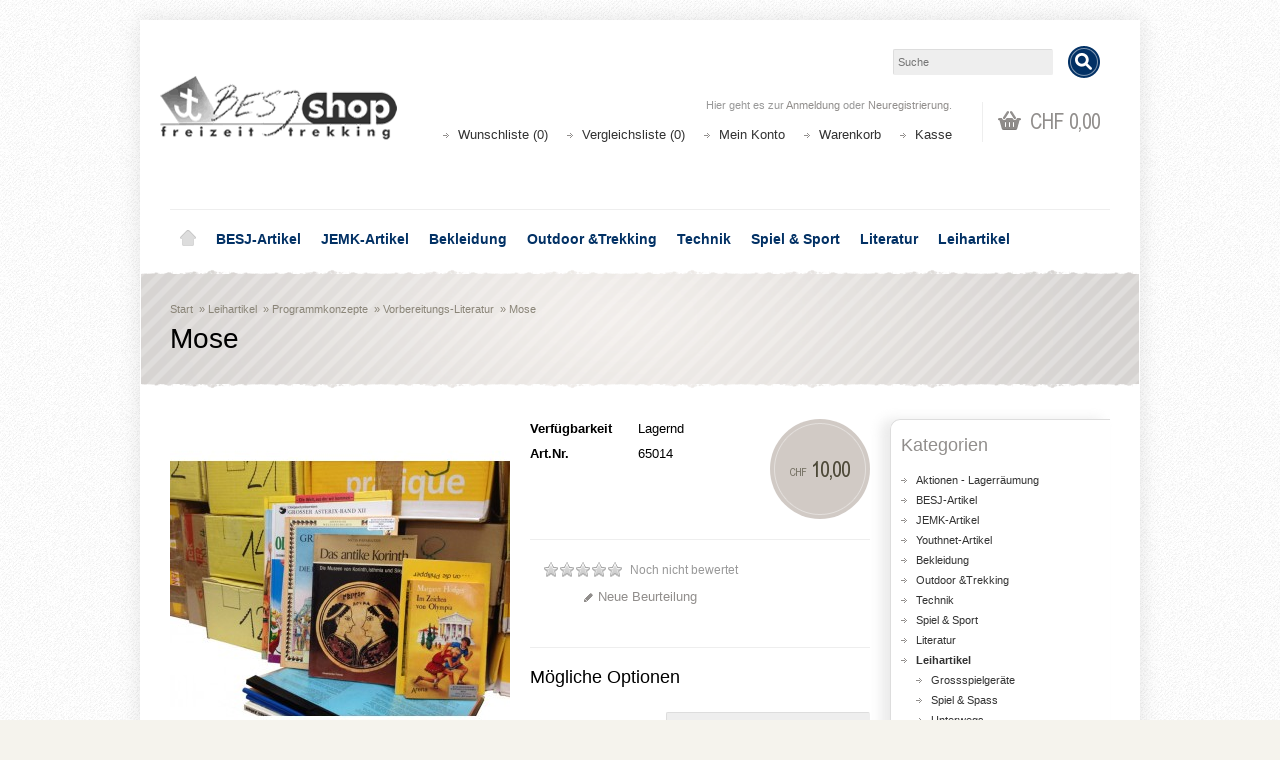

--- FILE ---
content_type: text/html; charset=utf-8
request_url: https://shop.besj.ch/leihartikel/programmkonzepte/vorbereitungs-literatur/mose?sort=pd.name&order=ASC&limit=50
body_size: 14106
content:

<?xml version="1.0" encoding="UTF-8"?>
<!DOCTYPE html PUBLIC "-//W3C//DTD XHTML 1.0 Strict//EN" "https://www.w3.org/TR/xhtml1/DTD/xhtml1-strict.dtd">
<html xmlns="https://www.w3.org/1999/xhtml" dir="ltr" lang="de" xml:lang="de" xmlns:fb="https://www.facebook.com/2008/fbml">
<head>
<title>Mose</title>
<meta http-equiv="Content-Type" content="text/html; charset=utf-8" />
<base href="https://shop.besj.ch/" />
<meta name="viewport" content="width=device-width, initial-scale=1, maximum-scale=1">
<script type="text/javascript">
function createCookie(name,value,days) {
  if (days) {
    var date = new Date();
    date.setTime(date.getTime()+(days*24*60*60*1000));
    var expires = "; expires="+date.toGMTString();
  }
  else var expires = "";
  document.cookie = name+"="+value+expires+"; path=/";
}
</script>
<script type="text/javascript">
if (screen.width < 767) {
  createCookie("is_mobile", "1", 7);
  createCookie("is_touch", "1", 7);
  window.location.reload();
} else {
  createCookie("is_mobile", "0", 7);
}
</script>
<script>
;window.Modernizr=function(a,b,c){function v(a){i.cssText=a}function w(a,b){return v(l.join(a+";")+(b||""))}function x(a,b){return typeof a===b}function y(a,b){return!!~(""+a).indexOf(b)}function z(a,b,d){for(var e in a){var f=b[a[e]];if(f!==c)return d===!1?a[e]:x(f,"function")?f.bind(d||b):f}return!1}var d="2.5.3",e={},f=b.documentElement,g="modernizr",h=b.createElement(g),i=h.style,j,k={}.toString,l=" -webkit- -moz- -o- -ms- ".split(" "),m={},n={},o={},p=[],q=p.slice,r,s=function(a,c,d,e){var h,i,j,k=b.createElement("div"),l=b.body,m=l?l:b.createElement("body");if(parseInt(d,10))while(d--)j=b.createElement("div"),j.id=e?e[d]:g+(d+1),k.appendChild(j);return h=["&#173;","<style>",a,"</style>"].join(""),k.id=g,m.innerHTML+=h,m.appendChild(k),l||(m.style.background="",f.appendChild(m)),i=c(k,a),l?k.parentNode.removeChild(k):m.parentNode.removeChild(m),!!i},t={}.hasOwnProperty,u;!x(t,"undefined")&&!x(t.call,"undefined")?u=function(a,b){return t.call(a,b)}:u=function(a,b){return b in a&&x(a.constructor.prototype[b],"undefined")},Function.prototype.bind||(Function.prototype.bind=function(b){var c=this;if(typeof c!="function")throw new TypeError;var d=q.call(arguments,1),e=function(){if(this instanceof e){var a=function(){};a.prototype=c.prototype;var f=new a,g=c.apply(f,d.concat(q.call(arguments)));return Object(g)===g?g:f}return c.apply(b,d.concat(q.call(arguments)))};return e});var A=function(c,d){var f=c.join(""),g=d.length;s(f,function(c,d){var f=b.styleSheets[b.styleSheets.length-1],h=f?f.cssRules&&f.cssRules[0]?f.cssRules[0].cssText:f.cssText||"":"",i=c.childNodes,j={};while(g--)j[i[g].id]=i[g];e.touch="ontouchstart"in a||a.DocumentTouch&&b instanceof DocumentTouch||(j.touch&&j.touch.offsetTop)===9},g,d)}([,["@media (",l.join("touch-enabled),("),g,")","{#touch{top:9px;position:absolute}}"].join("")],[,"touch"]);m.touch=function(){return e.touch};for(var B in m)u(m,B)&&(r=B.toLowerCase(),e[r]=m[B](),p.push((e[r]?"":"no-")+r));return v(""),h=j=null,e._version=d,e._prefixes=l,e.testStyles=s,e}(this,this.document);
if (Modernizr.touch){
  createCookie("is_touch", "1", 7);
  var head = document.getElementsByTagName('head')[0],
      style = document.createElement('style'),
      rules = document.createTextNode('.s_grid_view .s_item .s_actions { display: block !important; }');
  style.type = 'text/css';
  if(style.styleSheet)
      style.styleSheet.cssText = rules.nodeValue;
  else style.appendChild(rules);
  head.appendChild(style);
} else {
  createCookie("is_touch", "0", 7);
}
</script>
<meta property="og:image" content="https://shop.besj.ch/image/cache/data/Produkte/Leihartikel/Programmkonzepte/Vorbereitung/Themenschachteln-340x340.jpg" /><link rel="stylesheet" type="text/css" href="https://shop.besj.ch/catalog/view/theme/shoppica2/stylesheet/screen.css.php?v=2.2.2&amp;is_mobile=0&amp;is_touch=0&amp;language=ltr&amp;price_design=label&amp;border=7&amp;font_body=Arial&amp;font_navigation=Arial&amp;font_navigation_weight=bold&amp;font_navigation_style=default&amp;font_navigation_size=14&amp;font_intro=Arial&amp;font_intro_weight=normal&amp;font_intro_style=default&amp;font_intro_size=28&amp;font_title=Arial&amp;font_title_weight=normal&amp;font_title_style=default&amp;font_price=default&amp;font_price_weight=default&amp;font_price_style=default&amp;font_button=Arial&amp;font_button_weight=normal&amp;font_button_style=default&amp;font_button_size=14" media="screen" />
<!--[if lt IE 9]>
<link rel="stylesheet" type="text/css" href="https://shop.besj.ch/catalog/view/theme/shoppica2/stylesheet/ie.css.php?v=2.2.2&amp;theme=shoppica2" media="screen" />
<![endif]-->
<style type="text/css">body.s_layout_fixed {    background-color: #f5f3ed;    background-image: url('https://shop.besj.ch/catalog/view/theme/shoppica2/images/texture_1.png');    background-repeat: repeat;    background-position: top left;    background-attachment: scroll;  }  .s_main_color,  #twitter li span a,  .s_button_add_to_cart,  .s_box h2,  .box .box-heading,  .checkout-heading a,  #welcome_message a  {    color: #918e8c;  }  #footer_categories h2 a:hover  {    color: #918e8c !important;  }  .s_main_color_bgr,  #cart .s_icon,  #shop_contacts .s_icon,  .s_list_1 li:before,  .s_button_add_to_cart .s_icon,  #intro .s_button_prev,  #intro .s_button_next,  .buttons .button,  .noty_message button.s_main_color_bgr,  #cart_menu .s_icon,  .s_notify .s_success_24,  .s_button_wishlist .s_icon,  .s_button_compare .s_icon,  .s_product_row .s_row_number,  .jcarousel-prev,  .jcarousel-next  {    background-color: #918e8c;  }  .buttons input[type=submit].button,  .buttons input[type=button].button,  .noty_message button.s_main_color_bgr  {    border: 3px solid #918e8c;  }  .s_secondary_color,  a:hover,  #categories > ul > li > a,  #footer_categories h2,  #footer_categories h2 a,  .pagination a,  #view_mode .s_selected a,  #welcome_message a:hover  {    color: #023165;  }  #content a:hover,  #shop_info a:hover,  #footer a:hover,  #intro h1 a:hover,  #intro h2 a:hover,  #content a:hover,  #shop_info a:hover,  #footer a:hover,  #breadcrumbs a:hover  {    color: #023165 !important;  }  .s_secondary_color_bgr,  #site_search .s_search_button,  #view_mode .s_selected .s_icon,  #view_mode a:hover .s_icon,  #menu_home a:hover,  .pagination a:hover,  .s_button_add_to_cart:hover .s_icon,  .s_button_remove:hover,  .s_notify .noty_close:hover,  .s_notify .s_failure_24,  #product_share .s_review_write:hover .s_icon,  .s_button_wishlist:hover .s_icon,  .s_button_compare:hover .s_icon,  .noty_message button.s_secondary_color_bgr  {    background-color: #023165;  }  .noty_message button.s_secondary_color_bgr {    border: 3px solid #023165;  }  #intro {    background-color: #d6d3d1;  }  #intro, #breadcrumbs a {    color: #8a8578;  }  #intro h1, #intro h1 *, #intro h2, #intro h2 * {    color: #000000;  }  #intro .s_rating {    ~background-color: #d6d3d1;  }  .s_label .s_price  {    background-color: #d1cac5;  }  .s_label .s_promo_price  {    background-color: #ec6900;  }  .s_label .s_price,  .s_label .s_price *  {    color: #4d4938;  }  .s_label .s_promo_price,  .s_label .s_promo_price *  {    color: #ffffff;  }  .s_plain .s_price,  .s_plain .s_price *  {    color: #000000;  }  .s_plain .s_old_price,  .s_plain .s_old_price *  {    color: #000000 !important;  }  .s_plain .s_promo_price,  .s_plain .s_promo_price *  {    color: #ec6900;  }    *::-moz-selection {    color: #fff;    background-color: #918e8c;  }  *::-webkit-selection {    color: #fff;    background-color: #918e8c;  }  *::selection {    color: #fff;    background-color: #918e8c;  }     body.s_layout_fixed {   background-image: url("image/data/layout/bg_texture_light.jpg");}#intro {    background: url("image/data/layout/box_border_besj.png") repeat-x scroll left top , url("image/data/layout/introBG_Raster.png") no-repeat scroll center center transparent;    background-color: #D6D3D1;}#intro_wrap {    background: url("image/data/layout/box_border_besj.png") repeat-x scroll left bottom transparent;}#shop_info:before {    background: url("image/data/layout/box_border_besj.png") repeat-x scroll left top #F3F3F3;    top: 0;}#shop_info:after {    background: url("image/data/layout/box_border_besj.png") repeat-x scroll left bottom transparent;    bottom: 0;}#footer_nav .s_wrap .border_eee {display:none;}#footer {   display:none;}.s_price_holder.s_size_3.s_label .s_price {   font-size: 21px !important;}.s_before{ font-size: 50% !important;}.s_price_holder.s_size_4.s_label .s_price {   font-size: 22px;}#right_col {font-size: 11px;}#right_col h2 {font-size: 18px;color: #918E8C;margin-bottom: 10px;}.katalog td {vertical-align: top;}.katalog p {padding-left: 10px !important;}#product_attributes table td {vertical-align:top;text-align: left;}.imgThumb{cursor: pointer;}#pp_full_res  p {color:#FFF;}#page ul {list-style: outside;margin-top: -20px;margin-left: 0;padding-left: 30px;}</style>

<script type="text/javascript" src="https://ajax.googleapis.com/ajax/libs/jquery/1.7.2/jquery.min.js"></script>
<script type="text/javascript" src="https://ajax.googleapis.com/ajax/libs/jqueryui/1.8.21/jquery-ui.min.js"></script>

<script type="text/javascript">var $sReg=new function(){function c(){var a=Array.prototype.slice.call(arguments);a.unshift({});return b.apply(null,a)}function b(c){for(var d=1,e=arguments.length;d<e;d++){var f=arguments[d];if(typeof f!="object")continue;for(var g in f){var h=f[g],i=c[g];c[g]=i&&typeof h=="object"&&typeof i=="object"?b(i,h):a(h)}}return c}function a(b){var c;switch(typeof obj){case"object":c={};for(var d in b)c[d]=a(b[d]);break;case"array":c=[];for(var e=0,f=b.length;e<f;e++)c[e]=a(b[e]);break;default:return b}return c}var d={conf:{},set:function(a,b){var d=a.split("/");if(d.shift()!==""){return false}if(d.length>0&&d[d.length-1]==""){d.pop()}var e={};var f=e;var g=d.length;if(g>0){for(i=0;i<g-1;i++){f[d[i]]={};f=f[d[i]]}f[d[g-1]]=b;this.conf=c(this.conf,e)}else{this.conf=b}},get:function(a){var b=a.split("/");if(b.shift()!==""){return null}if(b.length>0&&b[b.length-1]=="")b.pop();var c=this.conf;var d=true;var e=0;if(c[b[e]]===undefined){return null}var f=b.length;while(d&&e<f){d=d&&c[b[e]]!==undefined;c=c[b[e]];e++}return c}};return d}
$sReg.set('/tb/image_url', 'https://shop.besj.ch/image/');$sReg.set('/tb/theme_stylesheet_url', 'https://shop.besj.ch/catalog/view/theme/shoppica2/stylesheet/');$sReg.set('/tb/is_mobile', '0');$sReg.set('/tb/basename', 'shoppica2');$sReg.set('/tb/shopping_cart_url', 'https://shop.besj.ch/checkout/cart');$sReg.set('/tb/wishlist_url', 'https://shop.besj.ch/account/wishlist');$sReg.set('/tb/category_path', '69_158_160');$sReg.set('/tb/schemer_config', jQuery.parseJSON('{"path":"0","predefined_scheme":"custom","colors":{"main":"918e8c","secondary":"023165","background":"f5f3ed","intro":"d6d3d1","intro_text":"8a8578","intro_title":"000000","price":"d1cac5","price_text":"4d4938","promo_price":"ec6900","promo_price_text":"ffffff","plain_price_text":"000000","plain_promo_price_text":"ec6900","texture":"texture_1"},"is_parent":"1","parent_scheme":"custom","parent_vars":{"path":"0","predefined_scheme":"custom","colors":{"main":"918e8c","secondary":"023165","background":"f5f3ed","intro":"d6d3d1","intro_text":"8a8578","intro_title":"000000","price":"d1cac5","price_text":"4d4938","promo_price":"ec6900","promo_price_text":"ffffff","plain_price_text":"000000","plain_promo_price_text":"ec6900","texture":"texture_1"},"is_parent":"1","parent_scheme":"custom"},"parent_name":"Programmkonzepte"}'));$sReg.set('/lang/text_continue', 'Weiter');$sReg.set('/lang/text_continue_shopping', 'Weiter einkaufen');$sReg.set('/lang/text_shopping_cart', 'Warenkorb');$sReg.set('/lang/text_wishlist', 'Wunschliste');</script>

<script type="text/javascript">
  $.widget("tb.tbTabs", $.ui.tabs, {});
  $(document).ready(function () {
            $.each($sReg.get("/tb/category_path").split("_"), function(number, id){ $("#menu_" + id).addClass("s_selected"); });
      });
</script><link href="https://shop.besj.ch/image/data/cart.png" rel="icon" />
<link href="https://shop.besj.ch/mose" rel="canonical" />
<link rel="stylesheet" type="text/css" href="catalog/view/theme/default/stylesheet/jquery.jqzoom.css" media="screen" />
<link rel="stylesheet" type="text/css" href="catalog/view/javascript/jquery/colorbox/colorbox.css" media="screen" />
<script type="text/javascript" src="catalog/view/javascript/jquery/jquery.jqzoom-core-pack.js"></script>
<script type="text/javascript" src="catalog/view/javascript/jquery/tabs.js"></script>
<script type="text/javascript" src="catalog/view/javascript/jquery/colorbox/jquery.colorbox-min.js"></script>
<link rel="stylesheet" type="text/css" href="catalog/view/theme/default/stylesheet/html_product_attribute.css" />
</head>

<body class="s_layout_fixed s_2_cols s_page_product_product">

<!-- custom img popup -->
<div id="imgPopup" style="position: fixed; margin-top: -20px; display: none; width: 100%; height: 100%; background: rgba(0,0,0,.5); z-index: 100;" onclick="$(this).fadeOut();">
	<img id="imgPopupImg" style="position: fixed; top: 50%; left: 50%; border: 1px solid black;" src="" alt="" />
</div>
<script type="text/javascript" charset="utf-8">

/*!
 * accounting.js v0.3.2, copyright 2011 Joss Crowcroft, MIT license, https://josscrowcroft.github.com/accounting.js
 */
(function(p,z){function q(a){return!!(""===a||a&&a.charCodeAt&&a.substr)}function m(a){return u?u(a):"[object Array]"===v.call(a)}function r(a){return"[object Object]"===v.call(a)}function s(a,b){var d,a=a||{},b=b||{};for(d in b)b.hasOwnProperty(d)&&null==a[d]&&(a[d]=b[d]);return a}function j(a,b,d){var c=[],e,h;if(!a)return c;if(w&&a.map===w)return a.map(b,d);for(e=0,h=a.length;e<h;e++)c[e]=b.call(d,a[e],e,a);return c}function n(a,b){a=Math.round(Math.abs(a));return isNaN(a)?b:a}function x(a){var b=c.settings.currency.format;"function"===typeof a&&(a=a());return q(a)&&a.match("%v")?{pos:a,neg:a.replace("-","").replace("%v","-%v"),zero:a}:!a||!a.pos||!a.pos.match("%v")?!q(b)?b:c.settings.currency.format={pos:b,neg:b.replace("%v","-%v"),zero:b}:a}var c={version:"0.3.2",settings:{currency:{symbol:"$",format:"%s%v",decimal:".",thousand:",",precision:2,grouping:3},number:{precision:0,grouping:3,thousand:",",decimal:"."}}},w=Array.prototype.map,u=Array.isArray,v=Object.prototype.toString,o=c.unformat=c.parse=function(a,b){if(m(a))return j(a,function(a){return o(a,b)});a=a||0;if("number"===typeof a)return a;var b=b||".",c=RegExp("[^0-9-"+b+"]",["g"]),c=parseFloat((""+a).replace(/\((.*)\)/,"-$1").replace(c,"").replace(b,"."));return!isNaN(c)?c:0},y=c.toFixed=function(a,b){var b=n(b,c.settings.number.precision),d=Math.pow(10,b);return(Math.round(c.unformat(a)*d)/d).toFixed(b)},t=c.formatNumber=function(a,b,d,i){if(m(a))return j(a,function(a){return t(a,b,d,i)});var a=o(a),e=s(r(b)?b:{precision:b,thousand:d,decimal:i},c.settings.number),h=n(e.precision),f=0>a?"-":"",g=parseInt(y(Math.abs(a||0),h),10)+"",l=3<g.length?g.length%3:0;return f+(l?g.substr(0,l)+e.thousand:"")+g.substr(l).replace(/(\d{3})(?=\d)/g,"$1"+e.thousand)+(h?e.decimal+y(Math.abs(a),h).split(".")[1]:"")},A=c.formatMoney=function(a,b,d,i,e,h){if(m(a))return j(a,function(a){return A(a,b,d,i,e,h)});var a=o(a),f=s(r(b)?b:{symbol:b,precision:d,thousand:i,decimal:e,format:h},c.settings.currency),g=x(f.format);return(0<a?g.pos:0>a?g.neg:g.zero).replace("%s",f.symbol).replace("%v",t(Math.abs(a),n(f.precision),f.thousand,f.decimal))};c.formatColumn=function(a,b,d,i,e,h){if(!a)return[];var f=s(r(b)?b:{symbol:b,precision:d,thousand:i,decimal:e,format:h},c.settings.currency),g=x(f.format),l=g.pos.indexOf("%s")<g.pos.indexOf("%v")?!0:!1,k=0,a=j(a,function(a){if(m(a))return c.formatColumn(a,f);a=o(a);a=(0<a?g.pos:0>a?g.neg:g.zero).replace("%s",f.symbol).replace("%v",t(Math.abs(a),n(f.precision),f.thousand,f.decimal));if(a.length>k)k=a.length;return a});return j(a,function(a){return q(a)&&a.length<k?l?a.replace(f.symbol,f.symbol+Array(k-a.length+1).join(" ")):Array(k-a.length+1).join(" ")+a:a})};if("undefined"!==typeof exports){if("undefined"!==typeof module&&module.exports)exports=module.exports=c;exports.accounting=c}else"function"===typeof define&&define.amd?define([],function(){return c}):(c.noConflict=function(a){return function(){p.accounting=a;c.noConflict=z;return c}}(p.accounting),p.accounting=c)})(this);

  $(document).ready(function(){
    $(".imgThumb").click(function(){
    	var imgSrc = $(this).attr('src');
		var img = new Image();
		img.onload = function() {
		  var imgW = this.width;
		  var imgH = this.height;
	       	$('#imgPopupImg').attr('src',imgSrc);
	       	$('#imgPopupImg').css('margin-top',-imgH/2);
	       	$('#imgPopupImg').css('margin-left',-imgW/2);
	    	$('#imgPopup').fadeIn();
		}
		img.src = imgSrc;
    });
    
	$('.optionRadio').click(function(){
		var newPrice = eval($('#originalPrice').val()+$(this).attr('data-price'));
		newPrice = accounting.formatMoney(newPrice, "", 2, "'", ",");
		$('#priceValueDisplay').html(' '+newPrice);
	});
    
  });
</script>



<div id="fb-root"></div>
<script type="text/javascript">
  window.fbAsyncInit = function() {
    FB.init({
                  status: true,
      cookie: true,
      xfbml: true,
      oauth : true
    });
  };
  (function(d){
    var js, id = 'facebook-jssdk'; if (d.getElementById(id)) {return;}
    js = d.createElement('script'); js.id = id; js.async = true;
    js.src = "//connect.facebook.net/de_DE/all.js";
    d.getElementsByTagName('head')[0].appendChild(js);
  }(document));
</script>
<div id="wrapper">

  <!-- ---------------------- -->
  <!--      H E A D E R       -->
  <!-- ---------------------- -->
  <div id="header" class="s_row clearfix">
    <div class="s_wrap">
      <div class="s_col_12" style="margin-left: 0px; margin-right: 0px;">
  
                <a id="site_logo" href="https://shop.besj.ch/" style="margin-right: 0px;">
          <img src="https://shop.besj.ch/image/data/layout/logo_besjshop3.png" title="BESJ-Shop" alt="BESJ-Shop" />
        </a>
          
  
        <div id="top_navigation" class="s_static">

                              <div id="site_search">
              <input id="filter_keyword" type="text" name="search" placeholder="Suche" value="" />
            <a id="search_button" class="s_search_button" href="javascript:;" title="Suche"></a>
          </div>
                      
            
            
        </div>

        <div id="system_navigation">
                              <div id="cart_menu" class="s_nav">
            <a href="https://shop.besj.ch/checkout/cart">
              <span class="s_icon"></span>
                            <span class="s_grand_total s_main_color">CHF 0,00</span>
            </a>
            <div class="s_submenu s_cart_holder">
              
<div class="empty">Warenkorb ist noch leer!</div>

            </div>
          </div>
                    <p id="welcome_message">
            Hier geht es zur <a href="https://shop.besj.ch/account/login">Anmeldung</a> oder <a href="https://shop.besj.ch/account/register">Neuregistrierung</a>.          </p>
          <ul class="s_list_1">
                        <li><a href="https://shop.besj.ch/account/wishlist" id="wishlist_total">Wunschliste (0)</a></li>
                        <li><a href="https://shop.besj.ch/product/compare" id="compare-total-header">Vergleichsliste (0)</a></li>
            <li><a href="https://shop.besj.ch/account/account">Mein Konto</a></li>
                        <li><a href="https://shop.besj.ch/checkout/cart">Warenkorb</a></li>
            <li><a href="https://shop.besj.ch/checkout/cart">Kasse</a></li>
            <!-- <li><a href="https://shop.besj.ch/checkout/checkout">Kasse</a></li> -->
                      </ul>
        </div>
  
      </div>
      
    </div>
  </div>
  <!-- end of header -->
  

  <!-- ---------------------- -->
  <!--    M A I N   N A V     -->
  <!-- ---------------------- -->
  <div id="main_navigation" class="s_row">
    <div class="s_wrap">
      <div class="s_col_12">

        <div id="categories" class="s_nav">
          <ul class="clearfix">
  <li id="menu_home">
    <a href="https://shop.besj.ch/">Home</a>
  </li>

  <li id="menu_25" class="s_category_menu">
  <a href="https://shop.besj.ch/besj-artikel">BESJ-Artikel</a>
      <div class="s_submenu">

        <!-- Subcategories -->
    <div class="s_category_group s_menu_group">
      <h3>Inside BESJ-Artikel</h3>
      <ul class="s_list_1 clearfix">
    <li id="menu_175">
    <a href="https://shop.besj.ch/besj-artikel/jubilaeum">Jubiläums-Artikel</a>  </li>
    <li id="menu_70">
    <a href="https://shop.besj.ch/besj-artikel/besj">BESJ</a>  </li>
    <li id="menu_71">
    <a href="https://shop.besj.ch/besj-artikel/ameisli">Ameisli</a>  </li>
    <li id="menu_72">
    <a href="https://shop.besj.ch/besj-artikel/jungschi">Jungschi</a>  </li>
    <li id="menu_73">
    <a href="https://shop.besj.ch/besj-artikel/besj_unihockey">Unihockey</a>  </li>
    <li id="menu_75">
    <a href="https://shop.besj.ch/besj-artikel/hemden-zubehoer">Hemden &amp; Zubehör</a>  </li>
    <li id="menu_76">
    <a href="https://shop.besj.ch/besj-artikel/kurshefte">Kurshefte</a>  </li>
    <li id="menu_132">
    <a href="https://shop.besj.ch/besj-artikel/gutscheine">Gutscheine</a>  </li>
    <li id="menu_174">
    <a href="https://shop.besj.ch/besj-artikel/muell_raus">Müll raus</a>  </li>
  </ul>    </div>
    
    
  </div>
  </li>
<li id="menu_20" class="s_category_menu">
  <a href="https://shop.besj.ch/jemk-artikel">JEMK-Artikel</a>
      <div class="s_submenu">

        <!-- Subcategories -->
    <div class="s_category_group s_menu_group">
      <h3>Inside JEMK-Artikel</h3>
      <ul class="s_list_1 clearfix">
    <li id="menu_77">
    <a href="https://shop.besj.ch/jemk-artikel/jemk_bekleidung">Bekleidung</a>  </li>
    <li id="menu_78">
    <a href="https://shop.besj.ch/jemk-artikel/ausruestung_jemk">Ausrüstung</a>  </li>
    <li id="menu_79">
    <a href="https://shop.besj.ch/jemk-artikel/buero-fanartikel">Büro &amp; Fanartikel</a>  </li>
    <li id="menu_164">
    <a href="https://shop.besj.ch/jemk-artikel/oeffentlichkeitsarbeit">Öffentlichkeitsarbeit</a>  </li>
  </ul>    </div>
    
    
  </div>
  </li>
<li id="menu_18" class="s_category_menu">
  <a href="https://shop.besj.ch/bekleidung">Bekleidung</a>
      <div class="s_submenu">

        <!-- Subcategories -->
    <div class="s_category_group s_menu_group">
      <h3>Inside Bekleidung</h3>
      <ul class="s_list_1 clearfix">
    <li id="menu_61">
    <a href="https://shop.besj.ch/bekleidung/pullover-tshirts">Pullover &amp; T-Shirts</a><ul class="s_list_1 clearfix">
    <li id="menu_80">
    <a href="https://shop.besj.ch/bekleidung/pullover-tshirts/tshirts">T-Shirts</a>  </li>
    <li id="menu_62">
    <a href="https://shop.besj.ch/bekleidung/pullover-tshirts/mit-eigenem-logo">T-Shirt selber gestalten</a>  </li>
    <li id="menu_82">
    <a href="https://shop.besj.ch/bekleidung/pullover-tshirts/sweatshirts">Sweatshirts</a>  </li>
    <li id="menu_83">
    <a href="https://shop.besj.ch/bekleidung/pullover-tshirts/kapuzenpullover">Kapuzenpullover</a>  </li>
  </ul>  </li>
    <li id="menu_85">
    <a href="https://shop.besj.ch/bekleidung/hosen">Hosen</a>  </li>
    <li id="menu_84">
    <a href="https://shop.besj.ch/bekleidung/regenbekleidung">Regenbekleidung</a>  </li>
    <li id="menu_88">
    <a href="https://shop.besj.ch/bekleidung/kopfbedeckung">Kopfbedeckung</a>  </li>
    <li id="menu_90">
    <a href="https://shop.besj.ch/bekleidung/winterbekleidung">Winterbekleidung</a><ul class="s_list_1 clearfix">
    <li id="menu_92">
    <a href="https://shop.besj.ch/bekleidung/winterbekleidung/funktionswaesche">Funktionswäsche</a>  </li>
    <li id="menu_94">
    <a href="https://shop.besj.ch/bekleidung/winterbekleidung/buffs">Buffs</a>  </li>
    <li id="menu_96">
    <a href="https://shop.besj.ch/bekleidung/winterbekleidung/diverses_winter">Diverses</a>  </li>
  </ul>  </li>
    <li id="menu_91">
    <a href="https://shop.besj.ch/bekleidung/produktpflege">Produktpflege</a>  </li>
  </ul>    </div>
    
    
  </div>
  </li>
<li id="menu_34" class="s_category_menu">
  <a href="https://shop.besj.ch/outdoor">Outdoor &amp;Trekking</a>
      <div class="s_submenu">

        <!-- Subcategories -->
    <div class="s_category_group s_menu_group">
      <h3>Inside Outdoor &amp;Trekking</h3>
      <ul class="s_list_1 clearfix">
    <li id="menu_64">
    <a href="https://shop.besj.ch/outdoor/rucksaecke-taschen">Rucksäcke &amp; Taschen</a><ul class="s_list_1 clearfix">
    <li id="menu_100">
    <a href="https://shop.besj.ch/outdoor/rucksaecke-taschen/lager-trekking">Lager &amp; Trekking</a>  </li>
    <li id="menu_162">
    <a href="https://shop.besj.ch/outdoor/rucksaecke-taschen/wandern-sport">Wandern &amp; Sport</a>  </li>
    <li id="menu_163">
    <a href="https://shop.besj.ch/outdoor/rucksaecke-taschen/freizeit-schule">Freizeit &amp; Schule</a>  </li>
    <li id="menu_161">
    <a href="https://shop.besj.ch/outdoor/rucksaecke-taschen/kinder">Kinder</a>  </li>
    <li id="menu_101">
    <a href="https://shop.besj.ch/outdoor/rucksaecke-taschen/taschen">Taschen</a>  </li>
    <li id="menu_102">
    <a href="https://shop.besj.ch/outdoor/rucksaecke-taschen/rs-zubehoer">Zubehör</a>  </li>
  </ul>  </li>
    <li id="menu_66">
    <a href="https://shop.besj.ch/outdoor/kochen-essen">Kochen &amp; Essen</a><ul class="s_list_1 clearfix">
    <li id="menu_103">
    <a href="https://shop.besj.ch/outdoor/kochen-essen/essgeschirr">Essgeschirr</a>  </li>
    <li id="menu_104">
    <a href="https://shop.besj.ch/outdoor/kochen-essen/trinken">Trinken</a>  </li>
    <li id="menu_168">
    <a href="https://shop.besj.ch/outdoor/kochen-essen/kessel-pfannen">Kessel &amp; Pfannen</a>  </li>
    <li id="menu_169">
    <a href="https://shop.besj.ch/outdoor/kochen-essen/kocher-grill">Kocher &amp; Grill</a>  </li>
    <li id="menu_170">
    <a href="https://shop.besj.ch/outdoor/kochen-essen/kochzubehoer">Kochzubehör</a>  </li>
    <li id="menu_106">
    <a href="https://shop.besj.ch/outdoor/kochen-essen/trinkwasser-aufbereitung">Trinkwasser-Aufbereitung</a>  </li>
  </ul>  </li>
    <li id="menu_97">
    <a href="https://shop.besj.ch/outdoor/zelte">Zelte</a><ul class="s_list_1 clearfix">
    <li id="menu_108">
    <a href="https://shop.besj.ch/outdoor/zelte/gruppenzelte">Gruppenzelte</a>  </li>
    <li id="menu_107">
    <a href="https://shop.besj.ch/outdoor/zelte/grossraumzelte">Grossraumzelte</a>  </li>
    <li id="menu_110">
    <a href="https://shop.besj.ch/outdoor/zelte/tunnelzelte">Tunnelzelte</a>  </li>
    <li id="menu_109">
    <a href="https://shop.besj.ch/outdoor/zelte/kuppelzelte">Kuppelzelte</a>  </li>
    <li id="menu_111">
    <a href="https://shop.besj.ch/outdoor/zelte/tarp">Tarp</a>  </li>
    <li id="menu_112">
    <a href="https://shop.besj.ch/outdoor/zelte/zelt-zubehoer">Zubehör</a>  </li>
  </ul>  </li>
    <li id="menu_60">
    <a href="https://shop.besj.ch/outdoor/schlafen">Schlafen</a><ul class="s_list_1 clearfix">
    <li id="menu_113">
    <a href="https://shop.besj.ch/outdoor/schlafen/schlafsaecke">Schlafsäcke</a>  </li>
    <li id="menu_67">
    <a href="https://shop.besj.ch/outdoor/schlafen/schlafsack-zubehoer">Schlafsack-Zubehör</a>  </li>
    <li id="menu_114">
    <a href="https://shop.besj.ch/outdoor/schlafen/isoliermatten">Isoliermatten</a>  </li>
    <li id="menu_115">
    <a href="https://shop.besj.ch/outdoor/schlafen/haengematten">Hängematten</a>  </li>
    <li id="menu_116">
    <a href="https://shop.besj.ch/outdoor/schlafen/diverses_schlaf">Diverses</a>  </li>
  </ul>  </li>
    <li id="menu_63">
    <a href="https://shop.besj.ch/outdoor/licht">Licht</a><ul class="s_list_1 clearfix">
    <li id="menu_117">
    <a href="https://shop.besj.ch/outdoor/licht/fackeln-laternen">Fackeln &amp; Laternen</a>  </li>
    <li id="menu_118">
    <a href="https://shop.besj.ch/outdoor/licht/stirnlampen">Stirnlampen</a>  </li>
    <li id="menu_119">
    <a href="https://shop.besj.ch/outdoor/licht/taschenlampen">Taschenlampen</a>  </li>
  </ul>  </li>
    <li id="menu_98">
    <a href="https://shop.besj.ch/outdoor/unterwegs">Unterwegs</a><ul class="s_list_1 clearfix">
    <li id="menu_120">
    <a href="https://shop.besj.ch/outdoor/unterwegs/messer">Messer</a>  </li>
    <li id="menu_121">
    <a href="https://shop.besj.ch/outdoor/unterwegs/erstehilfe">1. Hilfe</a>  </li>
    <li id="menu_125">
    <a href="https://shop.besj.ch/outdoor/unterwegs/necessaires">Necessaire</a>  </li>
    <li id="menu_124">
    <a href="https://shop.besj.ch/outdoor/unterwegs/packen">Packen</a>  </li>
    <li id="menu_123">
    <a href="https://shop.besj.ch/outdoor/unterwegs/reisen">Reisen</a>  </li>
    <li id="menu_156">
    <a href="https://shop.besj.ch/outdoor/unterwegs/outdoor_sein">Outdoor sein</a>  </li>
    <li id="menu_122">
    <a href="https://shop.besj.ch/outdoor/unterwegs/teleskopstoecke">Teleskopstöcke</a>  </li>
  </ul>  </li>
  </ul>    </div>
    
    
  </div>
  </li>
<li id="menu_33" class="s_category_menu">
  <a href="https://shop.besj.ch/technik">Technik</a>
      <div class="s_submenu">

        <!-- Subcategories -->
    <div class="s_category_group s_menu_group">
      <h3>Inside Technik</h3>
      <ul class="s_list_1 clearfix">
    <li id="menu_126">
    <a href="https://shop.besj.ch/technik/karte_kompass">Karte &amp; Kompass</a>  </li>
    <li id="menu_129">
    <a href="https://shop.besj.ch/technik/seiltechnik">Seiltechnik</a>  </li>
    <li id="menu_128">
    <a href="https://shop.besj.ch/technik/lagerbau">Lagerbau</a>  </li>
    <li id="menu_131">
    <a href="https://shop.besj.ch/technik/technikliteratur">Literatur</a>  </li>
  </ul>    </div>
    
    
  </div>
  </li>
<li id="menu_24" class="s_category_menu">
  <a href="https://shop.besj.ch/spiel-sport">Spiel &amp; Sport</a>
      <div class="s_submenu">

        <!-- Subcategories -->
    <div class="s_category_group s_menu_group">
      <h3>Inside Spiel &amp; Sport</h3>
      <ul class="s_list_1 clearfix">
    <li id="menu_133">
    <a href="https://shop.besj.ch/spiel-sport/baelle-zubehoer">Bälle &amp; Zubehör</a>  </li>
    <li id="menu_135">
    <a href="https://shop.besj.ch/spiel-sport/unihockey">Unihockey</a>  </li>
    <li id="menu_134">
    <a href="https://shop.besj.ch/spiel-sport/jongliermaterial">Jongliermaterial</a>  </li>
    <li id="menu_136">
    <a href="https://shop.besj.ch/spiel-sport/outdoorspiele">Outdoorspiele</a>  </li>
    <li id="menu_167">
    <a href="https://shop.besj.ch/spiel-sport/indoorspiele">Indoorspiele</a>  </li>
  </ul>    </div>
    
    
  </div>
  </li>
<li id="menu_17" class="s_category_menu">
  <a href="https://shop.besj.ch/literatur">Literatur</a>
      <div class="s_submenu">

        <!-- Subcategories -->
    <div class="s_category_group s_menu_group">
      <h3>Inside Literatur</h3>
      <ul class="s_list_1 clearfix">
    <li id="menu_137">
    <a href="https://shop.besj.ch/literatur/andacht-programm">Andacht &amp; Programm</a><ul class="s_list_1 clearfix">
    <li id="menu_143">
    <a href="https://shop.besj.ch/literatur/andacht-programm/ap_ameisli">Ameisli</a>  </li>
    <li id="menu_142">
    <a href="https://shop.besj.ch/literatur/andacht-programm/ap_jungschi">Jungschi</a>  </li>
    <li id="menu_154">
    <a href="https://shop.besj.ch/literatur/andacht-programm/ap_teenie">Teenie</a>  </li>
    <li id="menu_155">
    <a href="https://shop.besj.ch/literatur/andacht-programm/ap_unihockey">Unihockey</a>  </li>
  </ul>  </li>
    <li id="menu_140">
    <a href="https://shop.besj.ch/literatur/leben_mit">Leben mit ...</a><ul class="s_list_1 clearfix">
    <li id="menu_149">
    <a href="https://shop.besj.ch/literatur/leben_mit/kindern">Kindern</a>  </li>
    <li id="menu_150">
    <a href="https://shop.besj.ch/literatur/leben_mit/teenies">Teenies</a>  </li>
  </ul>  </li>
    <li id="menu_139">
    <a href="https://shop.besj.ch/literatur/bibeln-arbeitsbuecher">Bibeln &amp; Arbeitsbücher</a>  </li>
    <li id="menu_141">
    <a href="https://shop.besj.ch/literatur/persoenlich">Persönlich</a>  </li>
    <li id="menu_144">
    <a href="https://shop.besj.ch/literatur/erlebnisprogramm">Erlebnisprogramm</a>  </li>
    <li id="menu_145">
    <a href="https://shop.besj.ch/literatur/spiel_sport">Spiel &amp; Sport</a>  </li>
    <li id="menu_146">
    <a href="https://shop.besj.ch/literatur/technikbuecher">Technik</a>  </li>
    <li id="menu_138">
    <a href="https://shop.besj.ch/literatur/literatur_kochen">Kochen</a>  </li>
    <li id="menu_148">
    <a href="https://shop.besj.ch/literatur/singen-tanzen">Singen &amp; Tanzen</a>  </li>
    <li id="menu_147">
    <a href="https://shop.besj.ch/literatur/basteln">Basteln</a>  </li>
  </ul>    </div>
    
    
  </div>
  </li>
<li id="menu_69" class="s_category_menu">
  <a href="https://shop.besj.ch/leihartikel">Leihartikel</a>
      <div class="s_submenu">

        <!-- Subcategories -->
    <div class="s_category_group s_menu_group">
      <h3>Inside Leihartikel</h3>
      <ul class="s_list_1 clearfix">
    <li id="menu_151">
    <a href="https://shop.besj.ch/leihartikel/grossspielgeraete">Grossspielgeräte</a>  </li>
    <li id="menu_152">
    <a href="https://shop.besj.ch/leihartikel/spiel-spass">Spiel &amp; Spass</a>  </li>
    <li id="menu_153">
    <a href="https://shop.besj.ch/leihartikel/erlebnisse_unterwegs">Unterwegs</a>  </li>
    <li id="menu_158">
    <a href="https://shop.besj.ch/leihartikel/programmkonzepte">Programmkonzepte</a><ul class="s_list_1 clearfix">
    <li id="menu_160">
    <a href="https://shop.besj.ch/leihartikel/programmkonzepte/vorbereitungs-literatur">Vorbereitungs-Literatur</a>  </li>
    <li id="menu_159">
    <a href="https://shop.besj.ch/leihartikel/programmkonzepte/requisiten">Requisiten</a>  </li>
  </ul>  </li>
  </ul>    </div>
    
    
  </div>
  </li>
  
  
  
</ul>
        </div>

                
      </div>
    </div>
  </div>
  <!-- end of main navigation -->

    <!-- ---------------------- -->
  <!--     I N T R O          -->
  <!-- ---------------------- -->
  <div id="intro">
    <div id="intro_wrap">
      <div class="s_wrap">
        <div id="breadcrumbs" class="s_col_12">
                    <a href="https://shop.besj.ch/">Start</a>
                    &nbsp;&raquo;&nbsp;<a href="https://shop.besj.ch/leihartikel">Leihartikel</a>
                    &nbsp;&raquo;&nbsp;<a href="https://shop.besj.ch/leihartikel/programmkonzepte">Programmkonzepte</a>
                    &nbsp;&raquo;&nbsp;<a href="https://shop.besj.ch/leihartikel/programmkonzepte/vorbereitungs-literatur">Vorbereitungs-Literatur</a>
                    &nbsp;&raquo;&nbsp;<a href="https://shop.besj.ch/leihartikel/programmkonzepte/vorbereitungs-literatur/mose?sort=pd.name&order=ASC&limit=50">Mose</a>
                  </div>
        <h1>Mose</h1>
      </div>
    </div>
  </div>
  <!-- end of intro -->

  <!-- ---------------------- -->
  <!--      C O N T E N T     -->
  <!-- ---------------------- -->
  <div id="content" class="s_wrap">

    
    <div id="product_page" class="s_main_col">

      
      <span class="clear"></span>

      <div id="product" itemscope itemtype="http://data-vocabulary.org/Product">
        <meta itemprop="name" content="Mose" />

                <div id="product_images">
          <div id="product_image_preview_holder" class="clearfix">
                        <a id="product_image_preview" class="clearfix" rel="prettyPhoto[gallery]" href="https://shop.besj.ch/image/cache/data/Produkte/Leihartikel/Programmkonzepte/Vorbereitung/Themenschachteln-600x600.jpg">
              <img id="image" src="https://shop.besj.ch/image/cache/data/Produkte/Leihartikel/Programmkonzepte/Vorbereitung/Themenschachteln-340x340.jpg" title="Mose" alt="Mose" itemprop="image" />
            </a>
                                  </div>
                  </div>
                

                        <div id="product_price" class="s_price_holder s_size_4 s_label">
          			<input type="hidden" id="originalPrice" value="10.0000" />
          <p class="s_price" itemprop="offerDetails" itemscope itemtype="http://data-vocabulary.org/Offer">
            <meta itemprop="currency" content="CHF" />
            <span itemprop="price">
            <span class="s_currency s_before">CHF</span><span id="priceValueDisplay"> 10,00</span>            </span>
          </p>
                                      </div>
                
                <div id="product_info">

          <dl class="clearfix">
            <dt>Verfügbarkeit</dt>
            <dd itemprop="availability" content="lagernd">Lagernd</dd>
            <dt>Art.Nr.</dt>
            <dd>65014</dd>
                                  </dl>

                    <div id="product_share" class="clearfix">
                                    <div class="s_rating_holder">
              <p class="s_rating s_rating_5 s_rating_blank"></p>
              <span class="s_average"><span class="s_total">Noch nicht bewertet</span></span>
              <br />
              <a class="s_review_write s_icon_10 s_main_color" href="https://shop.besj.ch/leihartikel/programmkonzepte/vorbereitungs-literatur/mose?sort=pd.name&amp;order=ASC&amp;limit=50#product_tabs"><span class="s_icon s_main_color_bgr"></span> Neue Beurteilung</a>
            </div>
                                              </div>
          

        
                    <form id="product_add_to_cart_form">

                        <script type="text/javascript">
	function setProdImage(el){
		if($('option:selected', el).attr('option_image_l') != ''){
			$('#image').attr('src',$('option:selected', el).attr('option_image_l'));
			$('#product_image_preview').attr('href',$('option:selected', el).attr('option_image_xl'));
		}	
	}
</script>

  <div id="product_options">
    <h3>Mögliche Optionen</h3>

    
    
    
    
    
    
    
    
        <div id="option-794" class="s_row_2 clearfix">
      <label>
                <strong class="s_red">*</strong>
                Ausleihen von      </label>
      <div class="s_full clearfix">
        <input type="text" name="option[794]" value="" class="date" />
      </div>
    </div>
    
    
    
  
    
    
    
    
    
    
    
        <div id="option-795" class="s_row_2 clearfix">
      <label>
                <strong class="s_red">*</strong>
                Ausleihen bis      </label>
      <div class="s_full clearfix">
        <input type="text" name="option[795]" value="" class="date" />
      </div>
    </div>
    
    
    
  
  <script type="text/javascript" src="catalog/view/javascript/jquery/ajaxupload.js"></script>
  <script type="text/javascript">
                </script>

  <link rel="stylesheet" type="text/css" href="https://shop.besj.ch/catalog/view/theme/shoppica2/stylesheet/jquery_ui/jquery-ui-1.8.14.custom.css" media="screen" />
  <script type="text/javascript" src="catalog/view/javascript/jquery/ui/jquery-ui-timepicker-addon.js"></script>
  <script type="text/javascript">
  jQuery(document).ready(function () {
    $('.date').datepicker({
      dateFormat: 'yy-mm-dd',
      beforeShow: function(input, inst) {
        var newclass = 's_jquery_ui';
        if (!inst.dpDiv.parent().hasClass('s_jquery_ui')) {
          inst.dpDiv.wrap('<div class="'+newclass+'"></div>')
        }
      }
    });
    $('.datetime').datetimepicker({
      dateFormat: 'yy-mm-dd',
      timeFormat: 'h:m',
      beforeShow: function(input, inst) {
        var newclass = 's_jquery_ui';
        if (!inst.dpDiv.parent().hasClass('s_jquery_ui')) {
          inst.dpDiv.wrap('<div class="'+newclass+'"></div>')
        }
      }
    });
    $('.time').timepicker({
      timeFormat: 'h:m',
      beforeShow: function(input, inst) {
        var newclass = 's_jquery_ui';
        if (!inst.dpDiv.parent().hasClass('s_jquery_ui')) {
          inst.dpDiv.wrap('<div class="'+newclass+'"></div>')
        }
      }
    });
  });
  </script>

</div>
            
            
            <div id="product_buy" class="clearfix">
                            <label for="product_buy_quantity">Menge</label>
              <input id="product_buy_quantity" type="text" name="quantity" size="2" value="1" />
              <a id="add_to_cart" class="s_button_1 s_main_color_bgr">
                <span class="s_text s_icon_24"><span class="s_icon"></span> + Warenkorb</span>
              </a>
              
              
              <span class="clear"></span>

              <p class="s_actions">
                                <a class="s_button_wishlist s_icon_10" onclick="addToWishList('810');"><span class="s_icon s_add_10"></span>+ Wunschliste</a>
                                                <a class="s_button_compare s_icon_10" onclick="addToCompare('810');"><span class="s_icon s_add_10"></span>+ Vergleich</a>
                              </p>
            </div>

                        <input type="hidden" name="product_id" value="810" />
                      </form>
          
        </div>
        
                <div id="product_tabs" class="clear"></div>

        
        <div class="s_tabs">
                    <ul class="s_tabs_nav s_2col_wrap clearfix">
            <li class="s_1_2"><a href="#product_description">Beschreibung</a></li>
                                    <li class="s_1_2"><a href="#product_reviews">Beurteilungen (0)</a></li>
                                  </ul>
          
          <div class="s_tab_box">
            <h2 class="s_head">Beschreibung</h2>
            <div id="product_description" itemprop="description"><p><strong>Inhalt:</strong></p>

<ul>
	<li style="margin-left: 10.65pt;">Gesamtdossier Moses (CVJM)</li>
	<li style="margin-left: 10.65pt;">Ideensammlung: Moses – Durch ihn führt Gott sein Volk</li>
	<li style="margin-left: 10.65pt;">4 Lager-Zeitungen: Liberty</li>
	<li style="margin-left: 10.65pt;">Buch: Mose</li>
	<li style="margin-left: 10.65pt;">Buch: Mose - der Knecht Gottes</li>
	<li style="margin-left: 10.65pt;">Buch: Mose - der Mann Gottes</li>
	<li style="margin-left: 10.65pt;">Roman: Die Wüste</li>
	<li style="margin-left: 10.65pt;">Roman: Mirjam, Schwester des Mose</li>
	<li style="margin-left: 10.65pt;">Sachbuch: Fest in der Wüste</li>
</ul>

<p style="margin-left: 10.65pt;">Preis gilt für 1 Monat Ausleihe.</p>
</div>

            
                        <h2 class="s_head">Beurteilungen (0)</h2>
            <div id="product_reviews">
              <div id="review" class="s_listing"></div>
              <h2 class="s_title_1"><span>Neue Beurteilung</span></h2>
              <div id="review_title" class="clear"></div>
              <div class="s_row_3 s_1_3 clearfix">
                <label><strong>Mein Name</strong></label>
                <div class="s_full">
                  <input type="text" name="name" value="" />
                </div>
              </div>
              <div class="s_row_3 clearfix">
                <label><strong>Meine Beurteilung</strong></label>
                <div class="s_full">
                  <textarea name="text" rows="8"></textarea>
                  <p class="s_legend"><span style="color: #FF0000;">Bitte beachten:</span> HTML ist nicht verfügbar!</p>
                </div>
              </div>
              <div class="s_row_3 clearfix">
                <label><strong>Bewertung</strong></label>
                <span class="clear"></span>
                <span>Schlecht</span>&nbsp;
                <input type="radio" name="rating" value="1" />
                &nbsp;
                <input type="radio" name="rating" value="2" />
                &nbsp;
                <input type="radio" name="rating" value="3" />
                &nbsp;
                <input type="radio" name="rating" value="4" />
                &nbsp;
                <input type="radio" name="rating" value="5" />
                &nbsp; <span>Gut</span>
              </div>
              <div class="s_row_3 clearfix">
                <label><strong>Bitte den angezeigten Code einfügen</strong></label>
                <input type="text" name="captcha" value="" autocomplete="off" />
                <span class="clear"></span>
                <br />
                <!-- <img src="index.php?route=product/product/captcha" id="captcha" /> -->
                <img src="./customCaptcha/captcha.php" alt="Code" title="Code" />
              </div>
              <span class="clear border_ddd"></span>
              <br />
              <a onclick="review();" class="s_button_1 s_main_color_bgr"><span class="s_text">Weiter</span></a>
              <span class="clear"></span>
            </div>
            
                      </div>

        </div>
        
                                

                        
      </div>

      <span class="clear"></span>

      
    </div>

        <div id="right_col" class="s_side_col">
      <div class="s_categories_module s_box">
  <h2>Kategorien</h2>
  <div class="s_list_1">
    <ul>
                        <li>
                <a href="https://shop.besj.ch/twe">Aktionen - Lagerräumung<!----></a>
              </li>
            <li>
                <a href="https://shop.besj.ch/besj-artikel">BESJ-Artikel<!----></a>
              </li>
            <li>
                <a href="https://shop.besj.ch/jemk-artikel">JEMK-Artikel<!----></a>
              </li>
            <li>
                <a href="https://shop.besj.ch/youthnet">Youthnet-Artikel<!----></a>
              </li>
            <li>
                <a href="https://shop.besj.ch/bekleidung">Bekleidung<!----></a>
              </li>
            <li>
                <a href="https://shop.besj.ch/outdoor">Outdoor &amp;Trekking<!----></a>
              </li>
            <li>
                <a href="https://shop.besj.ch/technik">Technik<!----></a>
              </li>
            <li>
                <a href="https://shop.besj.ch/spiel-sport">Spiel &amp; Sport<!----></a>
              </li>
            <li>
                <a href="https://shop.besj.ch/literatur">Literatur<!----></a>
              </li>
            <li>
                <a href="https://shop.besj.ch/leihartikel" class="active"><strong>Leihartikel<!----></strong></a>
                <ul>
                    <li>
                      <a href="https://shop.besj.ch/leihartikel/grossspielgeraete">Grossspielgeräte<!----></a>
                    </li>
                    <li>
                      <a href="https://shop.besj.ch/leihartikel/spiel-spass">Spiel &amp; Spass<!----></a>
                    </li>
                    <li>
                      <a href="https://shop.besj.ch/leihartikel/erlebnisse_unterwegs">Unterwegs<!----></a>
                    </li>
                    <li>
                      <a href="https://shop.besj.ch/leihartikel/programmkonzepte" class="active"><strong>Programmkonzepte<!----></strong></a>
                    </li>
                  </ul>
                      </li>
          </ul>
  </div>
</div>
  <div id="information_module" class="s_box">
  <h2>Information</h2>
  <ul class="s_list_1">
        <li><a href="https://shop.besj.ch/Lageplan">Lageplan</a></li>
        <li><a href="https://shop.besj.ch/about_us">Über uns</a></li>
        <li><a href="https://shop.besj.ch/information/information&amp;information_id=3">Liefer- und Versandkosten</a></li>
        <li><a href="https://shop.besj.ch/AGB">AGB</a></li>
        <li><a href="https://shop.besj.ch/datenschutz">Datenschutz</a></li>
        <li><a href="https://shop.besj.ch/information/contact">Kontakt</a></li>
    <li><a href="https://shop.besj.ch/information/sitemap">Seitenübersicht</a></li>
  </ul>
</div>
    </div>
    
    
        <link rel="stylesheet" type="text/css" href="https://shop.besj.ch/catalog/view/theme/shoppica2/javascript/prettyphoto/css/prettyPhoto.css" media="all" />
    <script type="text/javascript" src="https://shop.besj.ch/catalog/view/theme/shoppica2/javascript/prettyphoto/js/jquery.prettyPhoto.js"></script>
    
    
    

    <script type="text/javascript">

    jQuery( function($) {

      function set_product_info() {
        var w = $("html").width();
        if (w < 768) {
          $(".s_tabs").tbTabs("destroy");
          $(".s_tab_box").accordion ({
            autoHeight:         false,
            collapsible:        true,
            active:             false
          });
        }
        else {
          $(".s_tab_box").accordion("destroy");
          $(".s_tabs").tbTabs({ fx: { opacity: 'toggle', duration: 300 } });
        }
      }

      set_product_info();

      
      $(window).resize(function() {
        set_product_info();
      });

            $("#product_images a[rel^='prettyPhoto'], #product_gallery a[rel^='prettyPhoto']").prettyPhoto({
        theme: 'light_square',
        opacity: 0.5,
        deeplinking: false,
        ie6_fallback: false,
        social_tools: ''
      });
      
      
            $(".s_review_write, .s_total a").bind("click", function() {
        $('.s_tabs').tbTabs('select', '#product_reviews');
      });

      $('#review .pagination a').live('click', function() {
        $('#review').slideUp('slow');
        $('#review').load(this.href);
        $('#review').slideDown('slow');

        return false;
      });

      $('#review').load('index.php?route=product/product/review&product_id=810');
      
    });
        function review() {
      $.ajax({
        type: 'POST',
        url: 'index.php?route=product/product/write&product_id=810',
        dataType: 'json',
        data: 'name=' + encodeURIComponent($('input[name=\'name\']').val()) + '&text=' + encodeURIComponent($('textarea[name=\'text\']').val()) + '&rating=' + encodeURIComponent($('input[name=\'rating\']:checked').val() ? $('input[name=\'rating\']:checked').val() : '') + '&captcha=' + encodeURIComponent($('input[name=\'captcha\']').val()),
        beforeSend: function() {
          $('#review_button').attr('disabled', 'disabled');
          $('#review_title').after('<div class="wait"><img src="catalog/view/theme/default/image/loading.gif" alt="" /> Bitte warten!</div>');
        },
        complete: function() {
          $('#review_button').attr('disabled', '');
          $('.wait').remove();
        },
        success: function(data) {
          if (data.error) {
            simpleNotice('Fehler!', data.error, 'failure');
          }

          if (data.success) {
            simpleNotice('Success!', data.success, 'success');

            $('input[name=\'name\']').val('');
            $('textarea[name=\'text\']').val('');
            $('input[name=\'rating\']:checked').attr('checked', '');
            $('input[name=\'captcha\']').val('');
          }
        }
      });
    }
            $('#add_to_cart').bind('click', function() {
      $.ajax({
        url: 'index.php?route=tb/cartCallback',
        type: 'post',
        data: $('#product_add_to_cart_form input[type=\'text\'], #product_add_to_cart_form input[type=\'hidden\'], #product_add_to_cart_form input[type=\'radio\']:checked, #product_add_to_cart_form input[type=\'checkbox\']:checked, #product_add_to_cart_form select, #product_add_to_cart_form textarea'),
        dataType: 'json',
        success: function(json) {
          $("#product_options p.s_error_msg").remove();

          if (json['error']) {
            if (json['error']['warning']) {
              productNotice(json['title'], json['thumb'], json['error']['warning'], 'failure');
              $('.warning').fadeIn('slow');
            }

            for (i in json['error']) {
              $('#option-' + i).append('<p class="s_error_msg">' + json['error'][i] + '</p>');
            }
          }

          if (json['success']) {
            productNotice(json['title'], json['thumb'], json['success'], 'success');
            $('#cart_menu span.s_grand_total').html(json['total_sum']);
                        $('#cart_menu div.s_cart_holder').html(json['html']);
                      }
        }
      });

      return false;
    });
        </script>

  </div>
  <!-- end of content -->


<!-- ---------------------- -->
<!--   S H O P   I N F O    -->
<!-- ---------------------- -->
<div id="shop_info" class="s_row">
  <div id="shop_info_wrap" class="s_row">
    <div class="s_wrap">
            <div id="shop_description" class="s_col_4">
        <h2>Öffnungszeiten &amp; Kontakt</h2>
        <p><p>BESJ-Shop<br />
Dorfstrasse 10<br />
8155 Niederhasli</p>
<p>&nbsp;</p>
<p><strong>Unsere Öffnungszeiten</strong></p>
<table cellpadding="0" cellspacing="0" border="0" width="100%">
<tr><td>Montag, Dienstag und Freitag</td><td> 08:30 - 12:00 Uhr</td></tr>
<tr><td colspan="2">Samstag und andere Zeiten nach Vereinbarung</td></tr>
</table>
</p>
      </div>
                  <div id="shop_contacts" class="s_col_4">
        <h2>So erreichen Sie uns</h2>
        <table width="100%" cellpadding="0" cellspacing="0" border="0">
                    <tr class="s_webkit">
            <td valign="middle">
              <span class="s_icon_32">
                <span class="s_icon s_phone_32"></span>
                +41 44 850 69 52 <br />              </span>
            </td>
          </tr>
                                        <tr class="s_webkit">
            <td valign="middle">
              <span class="s_icon_32">
                <span class="s_icon s_fax_32"></span>
                +41 44 850 76 88  <br />              </span>
            </td>
          </tr>
                              <tr class="s_webkit">
            <td valign="middle">
              <span class="s_icon_32">
                <span class="s_icon s_mail_32"></span>
                <a href="mailto:shop@besj.ch" style="color:#555555;">shop@besj.ch</a><br />              </span>
            </td>
          </tr>
                              <tr class="s_webkit">
            <td valign="middle">
              <span class="s_icon_32">
                <span class="s_icon s_skype_32"></span>
                <a href="lageplan" style="color:#555555;">Lageplan</a> <br />              </span>
            </td>
          </tr>
                  </table>
      </div>
                        <div id="facebook" class="s_col_4">
        <h2>Facebook</h2>                <div class="s_widget_holder s_like_box" style="background: #fff; border-color: #e3e3e3">
          <fb:like-box href="https://www.facebook.com/BESJ-Schweiz-407241385029/" width="304" height="215" show_faces="true" colorscheme="light" stream="false"  header="true"></fb:like-box>
        </div>
              </div>
          </div>
  </div>
</div>
<!-- end of shop info -->

<!-- ---------------------- -->
<!--  F O O T E R   N A V   -->
<!-- ---------------------- -->
<div id="footer_nav" class="s_row">
  <div class="s_wrap">
    <div class="s_col_3">
      <h2 class="s_main_color">Informationen</h2>
      <ul class="s_list_1">
                <li><a href="https://shop.besj.ch/about_us">Über uns</a></li>
                <li><a href="https://shop.besj.ch/information/information&amp;information_id=3">Liefer- und Versandkosten</a></li>
                <li><a href="https://shop.besj.ch/AGB">AGB</a></li>
                <li><a href="https://shop.besj.ch/datenschutz">Datenschutz</a></li>
              </ul>
    </div>
    <div class="s_col_3">
      <h2 class="s_main_color">Extras</h2>
      <ul class="s_list_1">
                                <li><a href="https://shop.besj.ch/product/special">Aktionen</a></li>
        <li><a href="https://shop.besj.ch/information/sitemap">Seitenübersicht</a></li>
      
      </ul>
    </div>
    <div class="s_col_3">
      <h2 class="s_main_color">Konto</h2>
      <ul class="s_list_1">
                        <li><a href="https://shop.besj.ch/account/login">Login</a></li>
                <li><a href="https://shop.besj.ch/account/order">Auftragsverlauf</a></li>
                        <li><a href="https://shop.besj.ch/account/wishlist">Wunschliste</a></li>
                <li><a href="https://shop.besj.ch/account/newsletter">Newsletter</a></li>
      </ul>
    </div>
 	<div class="s_col_3">
      <h2 class="s_main_color">Kundendienst</h2>
      <ul class="s_list_1">
        <li><a href="https://shop.besj.ch/information/contact">Kontakt</a></li>
                <li><a href="https://shop.besj.ch/information/katalogbestellung">Katalog bestellen</a></li>
        <!-- <li><a href="https://shop.besj.ch/sujetkatalog">Katalog aller Sujet</a></li> -->
      </ul>
   </div>
    <div class="s_col_12 border_eee"></div>
  </div>
</div>


<!-- ---------------------- -->
<!--      F O O T E R       -->
<!-- ---------------------- -->
<div id="footer" class="s_wrap">
  <div id="payments_types" class="clearfix">
    </div>

  <p id="copy">&copy; Copyright 2012. Powered by <a class="blue" href="https://www.opencart.com">Open Cart</a>.<br /><a class="s_main_color" href="https://www.shoppica2.com">Shoppica theme</a> made by <a href="https://www.themeburn.com">ThemeBurn.com</a></p>

  <div class="clear"></div>
</div>
<!-- end of FOOTER -->

</div>

<script type="text/javascript" src="https://shop.besj.ch/catalog/view/theme/shoppica2/javascript/common.js.php?v=2.0&amp;is_mobile=0&amp;is_touch=0&amp;language_direction=ltr"></script>
<link rel="stylesheet" type="text/css" href="https://shop.besj.ch/catalog/view/theme/shoppica2/javascript/noty/css/jquery.noty.css" media="screen" />

  
						</body>
			
</html>


--- FILE ---
content_type: text/html; charset=utf-8
request_url: https://shop.besj.ch/index.php?route=product/product/review&product_id=810
body_size: 117
content:

<p class="align_center s_f_16 s_p_20_0">Für dieses Produkt gibt es noch keine Beurteilungen.</p>


--- FILE ---
content_type: text/css
request_url: https://shop.besj.ch/catalog/view/theme/shoppica2/stylesheet/jquery_ui/jquery-ui-1.8.14.custom.css
body_size: 6187
content:
/*
 * jQuery UI CSS Framework 1.8.14
 *
 * Copyright 2011, AUTHORS.txt (http://jqueryui.com/about)
 * Dual licensed under the MIT or GPL Version 2 licenses.
 * http://jquery.org/license
 *
 * http://docs.jquery.com/UI/Theming/API
 */

/* Layout helpers
----------------------------------*/
.s_jquery_ui .ui-helper-hidden { display: none; }
.s_jquery_ui .ui-helper-hidden-accessible { position: absolute !important; clip: rect(1px 1px 1px 1px); clip: rect(1px,1px,1px,1px); }
.s_jquery_ui .ui-helper-reset { margin: 0; padding: 0; border: 0; outline: 0; line-height: 1.3; text-decoration: none; font-size: 100%; list-style: none; }
.s_jquery_ui .ui-helper-clearfix:after { content: "."; display: block; height: 0; clear: both; visibility: hidden; }
.s_jquery_ui .ui-helper-clearfix { display: inline-block; }
/* required comment for clearfix to work in Opera \*/
* html .ui-helper-clearfix { height:1%; }
.s_jquery_ui .ui-helper-clearfix { display:block; }
/* end clearfix */
.s_jquery_ui .ui-helper-zfix { width: 100%; height: 100%; top: 0; left: 0; position: absolute; opacity: 0; filter:Alpha(Opacity=0); }


/* Interaction Cues
----------------------------------*/
.s_jquery_ui .ui-state-disabled { cursor: default !important; }


/* Icons
----------------------------------*/

/* states and images */
.s_jquery_ui .ui-icon { display: block; text-indent: -99999px; overflow: hidden; background-repeat: no-repeat; }


/* Misc visuals
----------------------------------*/

/* Overlays */
.s_jquery_ui .ui-widget-overlay { position: absolute; top: 0; left: 0; width: 100%; height: 100%; }


/*
 * jQuery UI CSS Framework 1.8.14
 *
 * Copyright 2011, AUTHORS.txt (http://jqueryui.com/about)
 * Dual licensed under the MIT or GPL Version 2 licenses.
 * http://jquery.org/license
 *
 * http://docs.jquery.com/UI/Theming/API
 *
 * To view and modify this theme, visit http://jqueryui.com/themeroller/?ffDefault=Verdana,Arial,sans-serif&fwDefault=normal&fsDefault=1.1em&cornerRadius=4px&bgColorHeader=cccccc&bgTextureHeader=03_highlight_soft.png&bgImgOpacityHeader=75&borderColorHeader=aaaaaa&fcHeader=222222&iconColorHeader=222222&bgColorContent=ffffff&bgTextureContent=01_flat.png&bgImgOpacityContent=75&borderColorContent=aaaaaa&fcContent=222222&iconColorContent=222222&bgColorDefault=e6e6e6&bgTextureDefault=02_glass.png&bgImgOpacityDefault=75&borderColorDefault=d3d3d3&fcDefault=555555&iconColorDefault=888888&bgColorHover=dadada&bgTextureHover=02_glass.png&bgImgOpacityHover=75&borderColorHover=999999&fcHover=212121&iconColorHover=454545&bgColorActive=ffffff&bgTextureActive=02_glass.png&bgImgOpacityActive=65&borderColorActive=aaaaaa&fcActive=212121&iconColorActive=454545&bgColorHighlight=fbf9ee&bgTextureHighlight=02_glass.png&bgImgOpacityHighlight=55&borderColorHighlight=fcefa1&fcHighlight=363636&iconColorHighlight=2e83ff&bgColorError=fef1ec&bgTextureError=02_glass.png&bgImgOpacityError=95&borderColorError=cd0a0a&fcError=cd0a0a&iconColorError=cd0a0a&bgColorOverlay=aaaaaa&bgTextureOverlay=01_flat.png&bgImgOpacityOverlay=0&opacityOverlay=30&bgColorShadow=aaaaaa&bgTextureShadow=01_flat.png&bgImgOpacityShadow=0&opacityShadow=30&thicknessShadow=8px&offsetTopShadow=-8px&offsetLeftShadow=-8px&cornerRadiusShadow=8px
 */


/* Component containers
----------------------------------*/
.s_jquery_ui .ui-widget { font-family: Verdana,Arial,sans-serif; font-size: 1.1em; }
.s_jquery_ui .ui-widget .ui-widget { font-size: 1em; }
.s_jquery_ui .ui-widget input, .s_jquery_ui .ui-widget select, .s_jquery_ui .ui-widget textarea, .s_jquery_ui .ui-widget button { font-family: Verdana,Arial,sans-serif; font-size: 1em; }
.s_jquery_ui .ui-widget-content { border: 1px solid #aaaaaa; background: #ffffff url(images/ui-bg_flat_75_ffffff_40x100.png) 50% 50% repeat-x; color: #222222; }
.s_jquery_ui .ui-widget-content a { color: #222222; }
.s_jquery_ui .ui-widget-header { border: 1px solid #aaaaaa; background: #cccccc url(images/ui-bg_highlight-soft_75_cccccc_1x100.png) 50% 50% repeat-x; color: #222222; font-weight: bold; }
.s_jquery_ui .ui-widget-header a { color: #222222; }

/* Interaction states
----------------------------------*/
.s_jquery_ui .ui-state-default, .s_jquery_ui .ui-widget-content .ui-state-default, .s_jquery_ui .ui-widget-header .ui-state-default { border: 1px solid #d3d3d3; background: #e6e6e6 url(images/ui-bg_glass_75_e6e6e6_1x400.png) 50% 50% repeat-x; font-weight: normal; color: #555555; }
.s_jquery_ui .ui-state-default a, .s_jquery_ui .ui-state-default a:link, .s_jquery_ui .ui-state-default a:visited { color: #555555; text-decoration: none; }
.s_jquery_ui .ui-state-hover, .s_jquery_ui .ui-widget-content .ui-state-hover, .s_jquery_ui .ui-widget-header .ui-state-hover, .s_jquery_ui .ui-state-focus, .s_jquery_ui .ui-widget-content .ui-state-focus, .s_jquery_ui .ui-widget-header .ui-state-focus { border: 1px solid #999999; background: #dadada url(images/ui-bg_glass_75_dadada_1x400.png) 50% 50% repeat-x; font-weight: normal; color: #212121; }
.s_jquery_ui .ui-state-hover a, .s_jquery_ui .ui-state-hover a:hover { color: #212121; text-decoration: none; }
.s_jquery_ui .ui-state-active, .s_jquery_ui .ui-widget-content .ui-state-active, .s_jquery_ui .ui-widget-header .ui-state-active { border: 1px solid #aaaaaa; background: #ffffff url(images/ui-bg_glass_65_ffffff_1x400.png) 50% 50% repeat-x; font-weight: normal; color: #212121; }
.s_jquery_ui .ui-state-active a, .s_jquery_ui .ui-state-active a:link, .s_jquery_ui .ui-state-active a:visited { color: #212121; text-decoration: none; }
.s_jquery_ui .ui-widget :active { outline: none; }

/* Interaction Cues
----------------------------------*/
.s_jquery_ui .ui-state-highlight, .s_jquery_ui .ui-widget-content .ui-state-highlight, .s_jquery_ui .ui-widget-header .ui-state-highlight  {border: 1px solid #fcefa1; background: #fbf9ee url(images/ui-bg_glass_55_fbf9ee_1x400.png) 50% 50% repeat-x; color: #363636; }
.s_jquery_ui .ui-state-highlight a, .s_jquery_ui .ui-widget-content .ui-state-highlight a,.ui-widget-header .ui-state-highlight a { color: #363636; }
.s_jquery_ui .ui-state-error, .s_jquery_ui .ui-widget-content .ui-state-error, .s_jquery_ui .ui-widget-header .ui-state-error {border: 1px solid #cd0a0a; background: #fef1ec url(images/ui-bg_glass_95_fef1ec_1x400.png) 50% 50% repeat-x; color: #cd0a0a; }
.s_jquery_ui .ui-state-error a, .s_jquery_ui .ui-widget-content .ui-state-error a, .s_jquery_ui .ui-widget-header .ui-state-error a { color: #cd0a0a; }
.s_jquery_ui .ui-state-error-text, .s_jquery_ui .ui-widget-content .ui-state-error-text, .s_jquery_ui .ui-widget-header .ui-state-error-text { color: #cd0a0a; }
.s_jquery_ui .ui-priority-primary, .s_jquery_ui .ui-widget-content .ui-priority-primary, .s_jquery_ui .ui-widget-header .ui-priority-primary { font-weight: bold; }
.s_jquery_ui .ui-priority-secondary, .s_jquery_ui .ui-widget-content .ui-priority-secondary,  .ui-widget-header .ui-priority-secondary { opacity: .7; filter:Alpha(Opacity=70); font-weight: normal; }
.s_jquery_ui .ui-state-disabled, .s_jquery_ui .ui-widget-content .ui-state-disabled, .s_jquery_ui .ui-widget-header .ui-state-disabled { opacity: .35; filter:Alpha(Opacity=35); background-image: none; }

/* Icons
----------------------------------*/

/* states and images */
.s_jquery_ui .ui-icon { width: 16px; height: 16px; background-image: url(images/ui-icons_222222_256x240.png); }
.s_jquery_ui .ui-widget-content .ui-icon {background-image: url(images/ui-icons_222222_256x240.png); }
.s_jquery_ui .ui-widget-header .ui-icon {background-image: url(images/ui-icons_222222_256x240.png); }
.s_jquery_ui .ui-state-default .ui-icon { background-image: url(images/ui-icons_888888_256x240.png); }
.s_jquery_ui .ui-state-hover .ui-icon, .s_jquery_ui .ui-state-focus .ui-icon {background-image: url(images/ui-icons_454545_256x240.png); }
.s_jquery_ui .ui-state-active .ui-icon {background-image: url(images/ui-icons_454545_256x240.png); }
.s_jquery_ui .ui-state-highlight .ui-icon {background-image: url(images/ui-icons_2e83ff_256x240.png); }
.s_jquery_ui .ui-state-error .ui-icon, .s_jquery_ui .ui-state-error-text .ui-icon {background-image: url(images/ui-icons_cd0a0a_256x240.png); }

/* positioning */
.s_jquery_ui .ui-icon-carat-1-n { background-position: 0 0; }
.s_jquery_ui .ui-icon-carat-1-ne { background-position: -16px 0; }
.s_jquery_ui .ui-icon-carat-1-e { background-position: -32px 0; }
.s_jquery_ui .ui-icon-carat-1-se { background-position: -48px 0; }
.s_jquery_ui .ui-icon-carat-1-s { background-position: -64px 0; }
.s_jquery_ui .ui-icon-carat-1-sw { background-position: -80px 0; }
.s_jquery_ui .ui-icon-carat-1-w { background-position: -96px 0; }
.s_jquery_ui .ui-icon-carat-1-nw { background-position: -112px 0; }
.s_jquery_ui .ui-icon-carat-2-n-s { background-position: -128px 0; }
.s_jquery_ui .ui-icon-carat-2-e-w { background-position: -144px 0; }
.s_jquery_ui .ui-icon-triangle-1-n { background-position: 0 -16px; }
.s_jquery_ui .ui-icon-triangle-1-ne { background-position: -16px -16px; }
.s_jquery_ui .ui-icon-triangle-1-e { background-position: -32px -16px; }
.s_jquery_ui .ui-icon-triangle-1-se { background-position: -48px -16px; }
.s_jquery_ui .ui-icon-triangle-1-s { background-position: -64px -16px; }
.s_jquery_ui .ui-icon-triangle-1-sw { background-position: -80px -16px; }
.s_jquery_ui .ui-icon-triangle-1-w { background-position: -96px -16px; }
.s_jquery_ui .ui-icon-triangle-1-nw { background-position: -112px -16px; }
.s_jquery_ui .ui-icon-triangle-2-n-s { background-position: -128px -16px; }
.s_jquery_ui .ui-icon-triangle-2-e-w { background-position: -144px -16px; }
.s_jquery_ui .ui-icon-arrow-1-n { background-position: 0 -32px; }
.s_jquery_ui .ui-icon-arrow-1-ne { background-position: -16px -32px; }
.s_jquery_ui .ui-icon-arrow-1-e { background-position: -32px -32px; }
.s_jquery_ui .ui-icon-arrow-1-se { background-position: -48px -32px; }
.s_jquery_ui .ui-icon-arrow-1-s { background-position: -64px -32px; }
.s_jquery_ui .ui-icon-arrow-1-sw { background-position: -80px -32px; }
.s_jquery_ui .ui-icon-arrow-1-w { background-position: -96px -32px; }
.s_jquery_ui .ui-icon-arrow-1-nw { background-position: -112px -32px; }
.s_jquery_ui .ui-icon-arrow-2-n-s { background-position: -128px -32px; }
.s_jquery_ui .ui-icon-arrow-2-ne-sw { background-position: -144px -32px; }
.s_jquery_ui .ui-icon-arrow-2-e-w { background-position: -160px -32px; }
.s_jquery_ui .ui-icon-arrow-2-se-nw { background-position: -176px -32px; }
.s_jquery_ui .ui-icon-arrowstop-1-n { background-position: -192px -32px; }
.s_jquery_ui .ui-icon-arrowstop-1-e { background-position: -208px -32px; }
.s_jquery_ui .ui-icon-arrowstop-1-s { background-position: -224px -32px; }
.s_jquery_ui .ui-icon-arrowstop-1-w { background-position: -240px -32px; }
.s_jquery_ui .ui-icon-arrowthick-1-n { background-position: 0 -48px; }
.s_jquery_ui .ui-icon-arrowthick-1-ne { background-position: -16px -48px; }
.s_jquery_ui .ui-icon-arrowthick-1-e { background-position: -32px -48px; }
.s_jquery_ui .ui-icon-arrowthick-1-se { background-position: -48px -48px; }
.s_jquery_ui .ui-icon-arrowthick-1-s { background-position: -64px -48px; }
.s_jquery_ui .ui-icon-arrowthick-1-sw { background-position: -80px -48px; }
.s_jquery_ui .ui-icon-arrowthick-1-w { background-position: -96px -48px; }
.s_jquery_ui .ui-icon-arrowthick-1-nw { background-position: -112px -48px; }
.s_jquery_ui .ui-icon-arrowthick-2-n-s { background-position: -128px -48px; }
.s_jquery_ui .ui-icon-arrowthick-2-ne-sw { background-position: -144px -48px; }
.s_jquery_ui .ui-icon-arrowthick-2-e-w { background-position: -160px -48px; }
.s_jquery_ui .ui-icon-arrowthick-2-se-nw { background-position: -176px -48px; }
.s_jquery_ui .ui-icon-arrowthickstop-1-n { background-position: -192px -48px; }
.s_jquery_ui .ui-icon-arrowthickstop-1-e { background-position: -208px -48px; }
.s_jquery_ui .ui-icon-arrowthickstop-1-s { background-position: -224px -48px; }
.s_jquery_ui .ui-icon-arrowthickstop-1-w { background-position: -240px -48px; }
.s_jquery_ui .ui-icon-arrowreturnthick-1-w { background-position: 0 -64px; }
.s_jquery_ui .ui-icon-arrowreturnthick-1-n { background-position: -16px -64px; }
.s_jquery_ui .ui-icon-arrowreturnthick-1-e { background-position: -32px -64px; }
.s_jquery_ui .ui-icon-arrowreturnthick-1-s { background-position: -48px -64px; }
.s_jquery_ui .ui-icon-arrowreturn-1-w { background-position: -64px -64px; }
.s_jquery_ui .ui-icon-arrowreturn-1-n { background-position: -80px -64px; }
.s_jquery_ui .ui-icon-arrowreturn-1-e { background-position: -96px -64px; }
.s_jquery_ui .ui-icon-arrowreturn-1-s { background-position: -112px -64px; }
.s_jquery_ui .ui-icon-arrowrefresh-1-w { background-position: -128px -64px; }
.s_jquery_ui .ui-icon-arrowrefresh-1-n { background-position: -144px -64px; }
.s_jquery_ui .ui-icon-arrowrefresh-1-e { background-position: -160px -64px; }
.s_jquery_ui .ui-icon-arrowrefresh-1-s { background-position: -176px -64px; }
.s_jquery_ui .ui-icon-arrow-4 { background-position: 0 -80px; }
.s_jquery_ui .ui-icon-arrow-4-diag { background-position: -16px -80px; }
.s_jquery_ui .ui-icon-extlink { background-position: -32px -80px; }
.s_jquery_ui .ui-icon-newwin { background-position: -48px -80px; }
.s_jquery_ui .ui-icon-refresh { background-position: -64px -80px; }
.s_jquery_ui .ui-icon-shuffle { background-position: -80px -80px; }
.s_jquery_ui .ui-icon-transfer-e-w { background-position: -96px -80px; }
.s_jquery_ui .ui-icon-transferthick-e-w { background-position: -112px -80px; }
.s_jquery_ui .ui-icon-folder-collapsed { background-position: 0 -96px; }
.s_jquery_ui .ui-icon-folder-open { background-position: -16px -96px; }
.s_jquery_ui .ui-icon-document { background-position: -32px -96px; }
.s_jquery_ui .ui-icon-document-b { background-position: -48px -96px; }
.s_jquery_ui .ui-icon-note { background-position: -64px -96px; }
.s_jquery_ui .ui-icon-mail-closed { background-position: -80px -96px; }
.s_jquery_ui .ui-icon-mail-open { background-position: -96px -96px; }
.s_jquery_ui .ui-icon-suitcase { background-position: -112px -96px; }
.s_jquery_ui .ui-icon-comment { background-position: -128px -96px; }
.s_jquery_ui .ui-icon-person { background-position: -144px -96px; }
.s_jquery_ui .ui-icon-print { background-position: -160px -96px; }
.s_jquery_ui .ui-icon-trash { background-position: -176px -96px; }
.s_jquery_ui .ui-icon-locked { background-position: -192px -96px; }
.s_jquery_ui .ui-icon-unlocked { background-position: -208px -96px; }
.s_jquery_ui .ui-icon-bookmark { background-position: -224px -96px; }
.s_jquery_ui .ui-icon-tag { background-position: -240px -96px; }
.s_jquery_ui .ui-icon-home { background-position: 0 -112px; }
.s_jquery_ui .ui-icon-flag { background-position: -16px -112px; }
.s_jquery_ui .ui-icon-calendar { background-position: -32px -112px; }
.s_jquery_ui .ui-icon-cart { background-position: -48px -112px; }
.s_jquery_ui .ui-icon-pencil { background-position: -64px -112px; }
.s_jquery_ui .ui-icon-clock { background-position: -80px -112px; }
.s_jquery_ui .ui-icon-disk { background-position: -96px -112px; }
.s_jquery_ui .ui-icon-calculator { background-position: -112px -112px; }
.s_jquery_ui .ui-icon-zoomin { background-position: -128px -112px; }
.s_jquery_ui .ui-icon-zoomout { background-position: -144px -112px; }
.s_jquery_ui .ui-icon-search { background-position: -160px -112px; }
.s_jquery_ui .ui-icon-wrench { background-position: -176px -112px; }
.s_jquery_ui .ui-icon-gear { background-position: -192px -112px; }
.s_jquery_ui .ui-icon-heart { background-position: -208px -112px; }
.s_jquery_ui .ui-icon-star { background-position: -224px -112px; }
.s_jquery_ui .ui-icon-link { background-position: -240px -112px; }
.s_jquery_ui .ui-icon-cancel { background-position: 0 -128px; }
.s_jquery_ui .ui-icon-plus { background-position: -16px -128px; }
.s_jquery_ui .ui-icon-plusthick { background-position: -32px -128px; }
.s_jquery_ui .ui-icon-minus { background-position: -48px -128px; }
.s_jquery_ui .ui-icon-minusthick { background-position: -64px -128px; }
.s_jquery_ui .ui-icon-close { background-position: -80px -128px; }
.s_jquery_ui .ui-icon-closethick { background-position: -96px -128px; }
.s_jquery_ui .ui-icon-key { background-position: -112px -128px; }
.s_jquery_ui .ui-icon-lightbulb { background-position: -128px -128px; }
.s_jquery_ui .ui-icon-scissors { background-position: -144px -128px; }
.s_jquery_ui .ui-icon-clipboard { background-position: -160px -128px; }
.s_jquery_ui .ui-icon-copy { background-position: -176px -128px; }
.s_jquery_ui .ui-icon-contact { background-position: -192px -128px; }
.s_jquery_ui .ui-icon-image { background-position: -208px -128px; }
.s_jquery_ui .ui-icon-video { background-position: -224px -128px; }
.s_jquery_ui .ui-icon-script { background-position: -240px -128px; }
.s_jquery_ui .ui-icon-alert { background-position: 0 -144px; }
.s_jquery_ui .ui-icon-info { background-position: -16px -144px; }
.s_jquery_ui .ui-icon-notice { background-position: -32px -144px; }
.s_jquery_ui .ui-icon-help { background-position: -48px -144px; }
.s_jquery_ui .ui-icon-check { background-position: -64px -144px; }
.s_jquery_ui .ui-icon-bullet { background-position: -80px -144px; }
.s_jquery_ui .ui-icon-radio-off { background-position: -96px -144px; }
.s_jquery_ui .ui-icon-radio-on { background-position: -112px -144px; }
.s_jquery_ui .ui-icon-pin-w { background-position: -128px -144px; }
.s_jquery_ui .ui-icon-pin-s { background-position: -144px -144px; }
.s_jquery_ui .ui-icon-play { background-position: 0 -160px; }
.s_jquery_ui .ui-icon-pause { background-position: -16px -160px; }
.s_jquery_ui .ui-icon-seek-next { background-position: -32px -160px; }
.s_jquery_ui .ui-icon-seek-prev { background-position: -48px -160px; }
.s_jquery_ui .ui-icon-seek-end { background-position: -64px -160px; }
.s_jquery_ui .ui-icon-seek-start { background-position: -80px -160px; }
/* ui-icon-seek-first is deprecated, use ui-icon-seek-start instead */
.s_jquery_ui .ui-icon-seek-first { background-position: -80px -160px; }
.s_jquery_ui .ui-icon-stop { background-position: -96px -160px; }
.s_jquery_ui .ui-icon-eject { background-position: -112px -160px; }
.s_jquery_ui .ui-icon-volume-off { background-position: -128px -160px; }
.s_jquery_ui .ui-icon-volume-on { background-position: -144px -160px; }
.s_jquery_ui .ui-icon-power { background-position: 0 -176px; }
.s_jquery_ui .ui-icon-signal-diag { background-position: -16px -176px; }
.s_jquery_ui .ui-icon-signal { background-position: -32px -176px; }
.s_jquery_ui .ui-icon-battery-0 { background-position: -48px -176px; }
.s_jquery_ui .ui-icon-battery-1 { background-position: -64px -176px; }
.s_jquery_ui .ui-icon-battery-2 { background-position: -80px -176px; }
.s_jquery_ui .ui-icon-battery-3 { background-position: -96px -176px; }
.s_jquery_ui .ui-icon-circle-plus { background-position: 0 -192px; }
.s_jquery_ui .ui-icon-circle-minus { background-position: -16px -192px; }
.s_jquery_ui .ui-icon-circle-close { background-position: -32px -192px; }
.s_jquery_ui .ui-icon-circle-triangle-e { background-position: -48px -192px; }
.s_jquery_ui .ui-icon-circle-triangle-s { background-position: -64px -192px; }
.s_jquery_ui .ui-icon-circle-triangle-w { background-position: -80px -192px; }
.s_jquery_ui .ui-icon-circle-triangle-n { background-position: -96px -192px; }
.s_jquery_ui .ui-icon-circle-arrow-e { background-position: -112px -192px; }
.s_jquery_ui .ui-icon-circle-arrow-s { background-position: -128px -192px; }
.s_jquery_ui .ui-icon-circle-arrow-w { background-position: -144px -192px; }
.s_jquery_ui .ui-icon-circle-arrow-n { background-position: -160px -192px; }
.s_jquery_ui .ui-icon-circle-zoomin { background-position: -176px -192px; }
.s_jquery_ui .ui-icon-circle-zoomout { background-position: -192px -192px; }
.s_jquery_ui .ui-icon-circle-check { background-position: -208px -192px; }
.s_jquery_ui .ui-icon-circlesmall-plus { background-position: 0 -208px; }
.s_jquery_ui .ui-icon-circlesmall-minus { background-position: -16px -208px; }
.s_jquery_ui .ui-icon-circlesmall-close { background-position: -32px -208px; }
.s_jquery_ui .ui-icon-squaresmall-plus { background-position: -48px -208px; }
.s_jquery_ui .ui-icon-squaresmall-minus { background-position: -64px -208px; }
.s_jquery_ui .ui-icon-squaresmall-close { background-position: -80px -208px; }
.s_jquery_ui .ui-icon-grip-dotted-vertical { background-position: 0 -224px; }
.s_jquery_ui .ui-icon-grip-dotted-horizontal { background-position: -16px -224px; }
.s_jquery_ui .ui-icon-grip-solid-vertical { background-position: -32px -224px; }
.s_jquery_ui .ui-icon-grip-solid-horizontal { background-position: -48px -224px; }
.s_jquery_ui .ui-icon-gripsmall-diagonal-se { background-position: -64px -224px; }
.s_jquery_ui .ui-icon-grip-diagonal-se { background-position: -80px -224px; }


/* Misc visuals
----------------------------------*/

/* Corner radius */
.s_jquery_ui .ui-corner-all, .s_jquery_ui .ui-corner-top, .s_jquery_ui .ui-corner-left, .s_jquery_ui .ui-corner-tl { -moz-border-radius-topleft: 4px; -webkit-border-top-left-radius: 4px; -khtml-border-top-left-radius: 4px; border-top-left-radius: 4px; }
.s_jquery_ui .ui-corner-all, .s_jquery_ui .ui-corner-top, .s_jquery_ui .ui-corner-right, .s_jquery_ui .ui-corner-tr { -moz-border-radius-topright: 4px; -webkit-border-top-right-radius: 4px; -khtml-border-top-right-radius: 4px; border-top-right-radius: 4px; }
.s_jquery_ui .ui-corner-all, .s_jquery_ui .ui-corner-bottom, .s_jquery_ui .ui-corner-left, .s_jquery_ui .ui-corner-bl { -moz-border-radius-bottomleft: 4px; -webkit-border-bottom-left-radius: 4px; -khtml-border-bottom-left-radius: 4px; border-bottom-left-radius: 4px; }
.s_jquery_ui .ui-corner-all, .s_jquery_ui .ui-corner-bottom, .s_jquery_ui .ui-corner-right, .s_jquery_ui .ui-corner-br { -moz-border-radius-bottomright: 4px; -webkit-border-bottom-right-radius: 4px; -khtml-border-bottom-right-radius: 4px; border-bottom-right-radius: 4px; }

/* Overlays */
.s_jquery_ui .ui-widget-overlay { background: #aaaaaa url(images/ui-bg_flat_0_aaaaaa_40x100.png) 50% 50% repeat-x; opacity: .30;filter:Alpha(Opacity=30); }
.s_jquery_ui .ui-widget-shadow { margin: -8px 0 0 -8px; padding: 8px; background: #aaaaaa url(images/ui-bg_flat_0_aaaaaa_40x100.png) 50% 50% repeat-x; opacity: .30;filter:Alpha(Opacity=30); -moz-border-radius: 8px; -khtml-border-radius: 8px; -webkit-border-radius: 8px; border-radius: 8px; }/*
 * jQuery UI Resizable 1.8.14
 *
 * Copyright 2011, AUTHORS.txt (http://jqueryui.com/about)
 * Dual licensed under the MIT or GPL Version 2 licenses.
 * http://jquery.org/license
 *
 * http://docs.jquery.com/UI/Resizable#theming
 */
.s_jquery_ui .ui-resizable { position: relative;}
.s_jquery_ui .ui-resizable-handle { position: absolute;font-size: 0.1px;z-index: 99999; display: block; }
.s_jquery_ui .ui-resizable-disabled .ui-resizable-handle, .s_jquery_ui .ui-resizable-autohide .ui-resizable-handle { display: none; }
.s_jquery_ui .ui-resizable-n { cursor: n-resize; height: 7px; width: 100%; top: -5px; left: 0; }
.s_jquery_ui .ui-resizable-s { cursor: s-resize; height: 7px; width: 100%; bottom: -5px; left: 0; }
.s_jquery_ui .ui-resizable-e { cursor: e-resize; width: 7px; right: -5px; top: 0; height: 100%; }
.s_jquery_ui .ui-resizable-w { cursor: w-resize; width: 7px; left: -5px; top: 0; height: 100%; }
.s_jquery_ui .ui-resizable-se { cursor: se-resize; width: 12px; height: 12px; right: 1px; bottom: 1px; }
.s_jquery_ui .ui-resizable-sw { cursor: sw-resize; width: 9px; height: 9px; left: -5px; bottom: -5px; }
.s_jquery_ui .ui-resizable-nw { cursor: nw-resize; width: 9px; height: 9px; left: -5px; top: -5px; }
.s_jquery_ui .ui-resizable-ne { cursor: ne-resize; width: 9px; height: 9px; right: -5px; top: -5px;}/*
 * jQuery UI Selectable 1.8.14
 *
 * Copyright 2011, AUTHORS.txt (http://jqueryui.com/about)
 * Dual licensed under the MIT or GPL Version 2 licenses.
 * http://jquery.org/license
 *
 * http://docs.jquery.com/UI/Selectable#theming
 */
.s_jquery_ui .ui-selectable-helper { position: absolute; z-index: 100; border:1px dotted black; }
/*
 * jQuery UI Accordion 1.8.14
 *
 * Copyright 2011, AUTHORS.txt (http://jqueryui.com/about)
 * Dual licensed under the MIT or GPL Version 2 licenses.
 * http://jquery.org/license
 *
 * http://docs.jquery.com/UI/Accordion#theming
 */
/* IE/Win - Fix animation bug - #4615 */
.s_jquery_ui .ui-accordion { width: 100%; }
.s_jquery_ui .ui-accordion .ui-accordion-header { cursor: pointer; position: relative; margin-top: 1px; zoom: 1; }
.s_jquery_ui .ui-accordion .ui-accordion-li-fix { display: inline; }
.s_jquery_ui .ui-accordion .ui-accordion-header-active { border-bottom: 0 !important; }
.s_jquery_ui .ui-accordion .ui-accordion-header a { display: block; font-size: 1em; padding: .5em .5em .5em .7em; }
.s_jquery_ui .ui-accordion-icons .ui-accordion-header a { padding-left: 2.2em; }
.s_jquery_ui .ui-accordion .ui-accordion-header .ui-icon { position: absolute; left: .5em; top: 50%; margin-top: -8px; }
.s_jquery_ui .ui-accordion .ui-accordion-content { padding: 1em 2.2em; border-top: 0; margin-top: -2px; position: relative; top: 1px; margin-bottom: 2px; overflow: auto; display: none; zoom: 1; }
.s_jquery_ui .ui-accordion .ui-accordion-content-active { display: block; }
/*
 * jQuery UI Autocomplete 1.8.14
 *
 * Copyright 2011, AUTHORS.txt (http://jqueryui.com/about)
 * Dual licensed under the MIT or GPL Version 2 licenses.
 * http://jquery.org/license
 *
 * http://docs.jquery.com/UI/Autocomplete#theming
 */
.s_jquery_ui .ui-autocomplete { position: absolute; cursor: default; }	

/* workarounds */
* html .ui-autocomplete { width:1px; } /* without this, the menu expands to 100% in IE6 */

/*
 * jQuery UI Menu 1.8.14
 *
 * Copyright 2010, AUTHORS.txt (http://jqueryui.com/about)
 * Dual licensed under the MIT or GPL Version 2 licenses.
 * http://jquery.org/license
 *
 * http://docs.jquery.com/UI/Menu#theming
 */
.s_jquery_ui .ui-menu {
	list-style:none;
	padding: 2px;
	margin: 0;
	display:block;
	float: left;
}
.s_jquery_ui .ui-menu .ui-menu {
	margin-top: -3px;
}
.s_jquery_ui .ui-menu .ui-menu-item {
	margin:0;
	padding: 0;
	zoom: 1;
	float: left;
	clear: left;
	width: 100%;
}
.s_jquery_ui .ui-menu .ui-menu-item a {
	text-decoration:none;
	display:block;
	padding:.2em .4em;
	line-height:1.5;
	zoom:1;
}
.s_jquery_ui .ui-menu .ui-menu-item a.ui-state-hover,
.s_jquery_ui .ui-menu .ui-menu-item a.ui-state-active {
	font-weight: normal;
	margin: -1px;
}
/*
 * jQuery UI Button 1.8.14
 *
 * Copyright 2011, AUTHORS.txt (http://jqueryui.com/about)
 * Dual licensed under the MIT or GPL Version 2 licenses.
 * http://jquery.org/license
 *
 * http://docs.jquery.com/UI/Button#theming
 */
.s_jquery_ui .ui-button { display: inline-block; position: relative; padding: 0; margin-right: .1em; text-decoration: none !important; cursor: pointer; text-align: center; zoom: 1; overflow: visible; } /* the overflow property removes extra width in IE */
.s_jquery_ui .ui-button-icon-only { width: 2.2em; } /* to make room for the icon, a width needs to be set here */
button.ui-button-icon-only { width: 2.4em; } /* button elements seem to need a little more width */
.s_jquery_ui .ui-button-icons-only { width: 3.4em; } 
button.ui-button-icons-only { width: 3.7em; } 

/*button text element */
.s_jquery_ui .ui-button .ui-button-text { display: block; line-height: 1.4;  }
.s_jquery_ui .ui-button-text-only .ui-button-text { padding: .4em 1em; }
.s_jquery_ui .ui-button-icon-only .ui-button-text, .s_jquery_ui .ui-button-icons-only .ui-button-text { padding: .4em; text-indent: -9999999px; }
.s_jquery_ui .ui-button-text-icon-primary .ui-button-text, .s_jquery_ui .ui-button-text-icons .ui-button-text { padding: .4em 1em .4em 2.1em; }
.s_jquery_ui .ui-button-text-icon-secondary .ui-button-text, .s_jquery_ui .ui-button-text-icons .ui-button-text { padding: .4em 2.1em .4em 1em; }
.s_jquery_ui .ui-button-text-icons .ui-button-text { padding-left: 2.1em; padding-right: 2.1em; }
/* no icon support for input elements, provide padding by default */
input.ui-button { padding: .4em 1em; }

/*button icon element(s) */
.s_jquery_ui .ui-button-icon-only .ui-icon, .s_jquery_ui .ui-button-text-icon-primary .ui-icon, .s_jquery_ui .ui-button-text-icon-secondary .ui-icon, .s_jquery_ui .ui-button-text-icons .ui-icon, .s_jquery_ui .ui-button-icons-only .ui-icon { position: absolute; top: 50%; margin-top: -8px; }
.s_jquery_ui .ui-button-icon-only .ui-icon { left: 50%; margin-left: -8px; }
.s_jquery_ui .ui-button-text-icon-primary .ui-button-icon-primary, .s_jquery_ui .ui-button-text-icons .ui-button-icon-primary, .s_jquery_ui .ui-button-icons-only .ui-button-icon-primary { left: .5em; }
.s_jquery_ui .ui-button-text-icon-secondary .ui-button-icon-secondary, .s_jquery_ui .ui-button-text-icons .ui-button-icon-secondary, .s_jquery_ui .ui-button-icons-only .ui-button-icon-secondary { right: .5em; }
.s_jquery_ui .ui-button-text-icons .ui-button-icon-secondary, .s_jquery_ui .ui-button-icons-only .ui-button-icon-secondary { right: .5em; }

/*button sets*/
.s_jquery_ui .ui-buttonset { margin-right: 7px; }
.s_jquery_ui .ui-buttonset .ui-button { margin-left: 0; margin-right: -.3em; }

/* workarounds */
button.ui-button::-moz-focus-inner { border: 0; padding: 0; } /* reset extra padding in Firefox */
/*
 * jQuery UI Dialog 1.8.14
 *
 * Copyright 2011, AUTHORS.txt (http://jqueryui.com/about)
 * Dual licensed under the MIT or GPL Version 2 licenses.
 * http://jquery.org/license
 *
 * http://docs.jquery.com/UI/Dialog#theming
 */
.s_jquery_ui .ui-dialog { position: absolute; padding: .2em; width: 300px; overflow: hidden; }
.s_jquery_ui .ui-dialog .ui-dialog-titlebar { padding: .4em 1em; position: relative;  }
.s_jquery_ui .ui-dialog .ui-dialog-title { float: left; margin: .1em 16px .1em 0; } 
.s_jquery_ui .ui-dialog .ui-dialog-titlebar-close { position: absolute; right: .3em; top: 50%; width: 19px; margin: -10px 0 0 0; padding: 1px; height: 18px; }
.s_jquery_ui .ui-dialog .ui-dialog-titlebar-close span { display: block; margin: 1px; }
.s_jquery_ui .ui-dialog .ui-dialog-titlebar-close:hover, .s_jquery_ui .ui-dialog .ui-dialog-titlebar-close:focus { padding: 0; }
.s_jquery_ui .ui-dialog .ui-dialog-content { position: relative; border: 0; padding: .5em 1em; background: none; overflow: auto; zoom: 1; }
.s_jquery_ui .ui-dialog .ui-dialog-buttonpane { text-align: left; border-width: 1px 0 0 0; background-image: none; margin: .5em 0 0 0; padding: .3em 1em .5em .4em; }
.s_jquery_ui .ui-dialog .ui-dialog-buttonpane .ui-dialog-buttonset { float: right; }
.s_jquery_ui .ui-dialog .ui-dialog-buttonpane button { margin: .5em .4em .5em 0; cursor: pointer; }
.s_jquery_ui .ui-dialog .ui-resizable-se { width: 14px; height: 14px; right: 3px; bottom: 3px; }
.s_jquery_ui .ui-draggable .ui-dialog-titlebar { cursor: move; }
/*
 * jQuery UI Slider 1.8.14
 *
 * Copyright 2011, AUTHORS.txt (http://jqueryui.com/about)
 * Dual licensed under the MIT or GPL Version 2 licenses.
 * http://jquery.org/license
 *
 * http://docs.jquery.com/UI/Slider#theming
 */
.s_jquery_ui .ui-slider { position: relative; text-align: left; }
.s_jquery_ui .ui-slider .ui-slider-handle { position: absolute; z-index: 2; width: 1.2em; height: 1.2em; cursor: default; }
.s_jquery_ui .ui-slider .ui-slider-range { position: absolute; z-index: 1; font-size: .7em; display: block; border: 0; background-position: 0 0; }

.s_jquery_ui .ui-slider-horizontal { height: .8em; }
.s_jquery_ui .ui-slider-horizontal .ui-slider-handle { top: -.3em; margin-left: -.6em; }
.s_jquery_ui .ui-slider-horizontal .ui-slider-range { top: 0; height: 100%; }
.s_jquery_ui .ui-slider-horizontal .ui-slider-range-min { left: 0; }
.s_jquery_ui .ui-slider-horizontal .ui-slider-range-max { right: 0; }

.s_jquery_ui .ui-slider-vertical { width: .8em; height: 100px; }
.s_jquery_ui .ui-slider-vertical .ui-slider-handle { left: -.3em; margin-left: 0; margin-bottom: -.6em; }
.s_jquery_ui .ui-slider-vertical .ui-slider-range { left: 0; width: 100%; }
.s_jquery_ui .ui-slider-vertical .ui-slider-range-min { bottom: 0; }
.s_jquery_ui .ui-slider-vertical .ui-slider-range-max { top: 0; }/*
 * jQuery UI Tabs 1.8.14
 *
 * Copyright 2011, AUTHORS.txt (http://jqueryui.com/about)
 * Dual licensed under the MIT or GPL Version 2 licenses.
 * http://jquery.org/license
 *
 * http://docs.jquery.com/UI/Tabs#theming
 */
.s_jquery_ui .ui-tabs { position: relative; padding: .2em; zoom: 1; } /* position: relative prevents IE scroll bug (element with position: relative inside container with overflow: auto appear as "fixed") */
.s_jquery_ui .ui-tabs .ui-tabs-nav { margin: 0; padding: .2em .2em 0; }
.s_jquery_ui .ui-tabs .ui-tabs-nav li { list-style: none; float: left; position: relative; top: 1px; margin: 0 .2em 1px 0; border-bottom: 0 !important; padding: 0; white-space: nowrap; }
.s_jquery_ui .ui-tabs .ui-tabs-nav li a { float: left; padding: .5em 1em; text-decoration: none; }
.s_jquery_ui .ui-tabs .ui-tabs-nav li.ui-tabs-selected { margin-bottom: 0; padding-bottom: 1px; }
.s_jquery_ui .ui-tabs .ui-tabs-nav li.ui-tabs-selected a, .s_jquery_ui .ui-tabs .ui-tabs-nav li.ui-state-disabled a, .s_jquery_ui .ui-tabs .ui-tabs-nav li.ui-state-processing a { cursor: text; }
.s_jquery_ui .ui-tabs .ui-tabs-nav li a, .s_jquery_ui .ui-tabs.ui-tabs-collapsible .ui-tabs-nav li.ui-tabs-selected a { cursor: pointer; } /* first selector in group seems obsolete, but required to overcome bug in Opera applying cursor: text overall if defined elsewhere... */
.s_jquery_ui .ui-tabs .ui-tabs-panel { display: block; border-width: 0; padding: 1em 1.4em; background: none; }
.s_jquery_ui .ui-tabs .ui-tabs-hide { display: none !important; }
/*
 * jQuery UI Datepicker 1.8.14
 *
 * Copyright 2011, AUTHORS.txt (http://jqueryui.com/about)
 * Dual licensed under the MIT or GPL Version 2 licenses.
 * http://jquery.org/license
 *
 * http://docs.jquery.com/UI/Datepicker#theming
 */
.s_jquery_ui .ui-datepicker { width: 17em; padding: .2em .2em 0; display: none; }
.s_jquery_ui .ui-datepicker .ui-datepicker-header { position:relative; padding:.2em 0; }
.s_jquery_ui .ui-datepicker .ui-datepicker-prev, .s_jquery_ui .ui-datepicker .ui-datepicker-next { position:absolute; top: 2px; width: 1.8em; height: 1.8em; }
.s_jquery_ui .ui-datepicker .ui-datepicker-prev-hover, .s_jquery_ui .ui-datepicker .ui-datepicker-next-hover { top: 1px; }
.s_jquery_ui .ui-datepicker .ui-datepicker-prev { left:2px; }
.s_jquery_ui .ui-datepicker .ui-datepicker-next { right:2px; }
.s_jquery_ui .ui-datepicker .ui-datepicker-prev-hover { left:1px; }
.s_jquery_ui .ui-datepicker .ui-datepicker-next-hover { right:1px; }
.s_jquery_ui .ui-datepicker .ui-datepicker-prev span, .s_jquery_ui .ui-datepicker .ui-datepicker-next span { display: block; position: absolute; left: 50%; margin-left: -8px; top: 50%; margin-top: -8px;  }
.s_jquery_ui .ui-datepicker .ui-datepicker-title { margin: 0 2.3em; line-height: 1.8em; text-align: center; }
.s_jquery_ui .ui-datepicker .ui-datepicker-title select { font-size:1em; margin:1px 0; }
.s_jquery_ui .ui-datepicker select.ui-datepicker-month-year {width: 100%;}
.s_jquery_ui .ui-datepicker select.ui-datepicker-month, 
.s_jquery_ui .ui-datepicker select.ui-datepicker-year { width: 49%;}
.s_jquery_ui .ui-datepicker table {width: 100%; font-size: .9em; border-collapse: collapse; margin:0 0 .4em; }
.s_jquery_ui .ui-datepicker th { padding: .7em .3em; text-align: center; font-weight: bold; border: 0;  }
.s_jquery_ui .ui-datepicker td { border: 0; padding: 1px; }
.s_jquery_ui .ui-datepicker td span, .s_jquery_ui .ui-datepicker td a { display: block; padding: .2em; text-align: right; text-decoration: none; }
.s_jquery_ui .ui-datepicker .ui-datepicker-buttonpane { background-image: none; margin: .7em 0 0 0; padding:0 .2em; border-left: 0; border-right: 0; border-bottom: 0; }
.s_jquery_ui .ui-datepicker .ui-datepicker-buttonpane button { float: right; margin: .5em .2em .4em; cursor: pointer; padding: .2em .6em .3em .6em; width:auto; overflow:visible; }
.s_jquery_ui .ui-datepicker .ui-datepicker-buttonpane button.ui-datepicker-current { float:left; }

/* with multiple calendars */
.s_jquery_ui .ui-datepicker.ui-datepicker-multi { width:auto; }
.s_jquery_ui .ui-datepicker-multi .ui-datepicker-group { float:left; }
.s_jquery_ui .ui-datepicker-multi .ui-datepicker-group table { width:95%; margin:0 auto .4em; }
.s_jquery_ui .ui-datepicker-multi-2 .ui-datepicker-group { width:50%; }
.s_jquery_ui .ui-datepicker-multi-3 .ui-datepicker-group { width:33.3%; }
.s_jquery_ui .ui-datepicker-multi-4 .ui-datepicker-group { width:25%; }
.s_jquery_ui .ui-datepicker-multi .ui-datepicker-group-last .ui-datepicker-header { border-left-width:0; }
.s_jquery_ui .ui-datepicker-multi .ui-datepicker-group-middle .ui-datepicker-header { border-left-width:0; }
.s_jquery_ui .ui-datepicker-multi .ui-datepicker-buttonpane { clear:left; }
.s_jquery_ui .ui-datepicker-row-break { clear:both; width:100%; font-size:0em; }

/* RTL support */
.s_jquery_ui .ui-datepicker-rtl { direction: rtl; }
.s_jquery_ui .ui-datepicker-rtl .ui-datepicker-prev { right: 2px; left: auto; }
.s_jquery_ui .ui-datepicker-rtl .ui-datepicker-next { left: 2px; right: auto; }
.s_jquery_ui .ui-datepicker-rtl .ui-datepicker-prev:hover { right: 1px; left: auto; }
.s_jquery_ui .ui-datepicker-rtl .ui-datepicker-next:hover { left: 1px; right: auto; }
.s_jquery_ui .ui-datepicker-rtl .ui-datepicker-buttonpane { clear:right; }
.s_jquery_ui .ui-datepicker-rtl .ui-datepicker-buttonpane button { float: left; }
.s_jquery_ui .ui-datepicker-rtl .ui-datepicker-buttonpane button.ui-datepicker-current { float:right; }
.s_jquery_ui .ui-datepicker-rtl .ui-datepicker-group { float:right; }
.s_jquery_ui .ui-datepicker-rtl .ui-datepicker-group-last .ui-datepicker-header { border-right-width:0; border-left-width:1px; }
.s_jquery_ui .ui-datepicker-rtl .ui-datepicker-group-middle .ui-datepicker-header { border-right-width:0; border-left-width:1px; }

/* IE6 IFRAME FIX (taken from datepicker 1.5.3 */
.s_jquery_ui .ui-datepicker-cover {
    display: none; /*sorry for IE5*/
    display/**/: block; /*sorry for IE5*/
    position: absolute; /*must have*/
    z-index: -1; /*must have*/
    filter: mask(); /*must have*/
    top: -4px; /*must have*/
    left: -4px; /*must have*/
    width: 200px; /*must have*/
    height: 200px; /*must have*/
}/*
 * jQuery UI Progressbar 1.8.14
 *
 * Copyright 2011, AUTHORS.txt (http://jqueryui.com/about)
 * Dual licensed under the MIT or GPL Version 2 licenses.
 * http://jquery.org/license
 *
 * http://docs.jquery.com/UI/Progressbar#theming
 */
.s_jquery_ui .ui-progressbar { height:2em; text-align: left; }
.s_jquery_ui .ui-progressbar .ui-progressbar-value {margin: -1px; height:100%; }